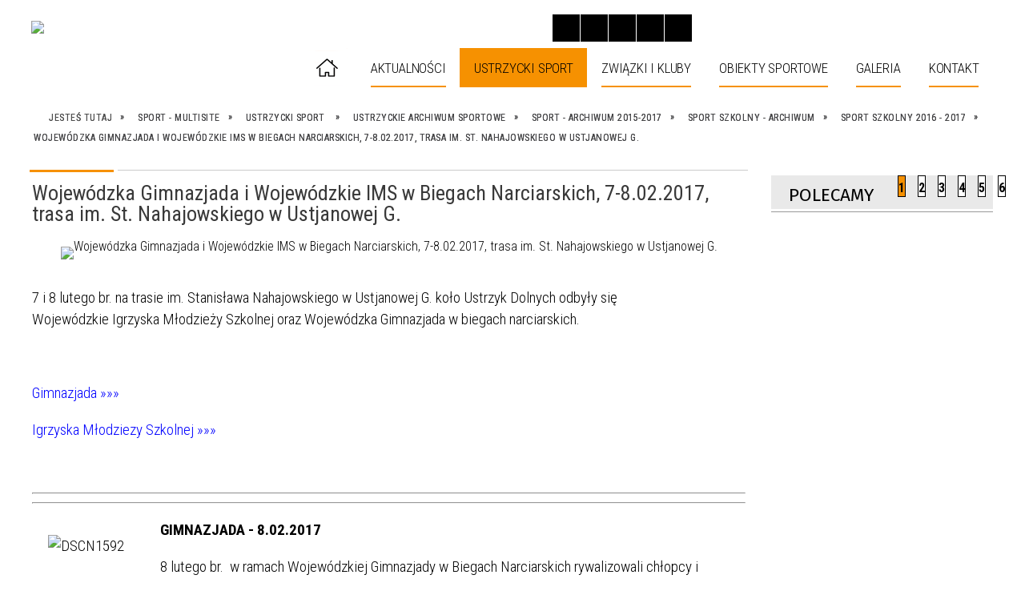

--- FILE ---
content_type: text/html; charset=utf-8
request_url: https://sport.ustrzyki-dolne.pl/strona-1667-wojewodzka_gimnazjada_i_wojewodzkie_ims.html
body_size: 28960
content:
<!DOCTYPE html>
<html lang="pl"  itemscope="itemscope" itemtype="http://schema.org/WebPage" xmlns="http://www.w3.org/1999/xhtml">
    <head>
        <!-- METAS - - - - - - - - - - - - - - - - - - - - - - - - - - - - - -->
        <title itemprop="name">Wojewódzka Gimnazjada i Wojewódzkie IMS w Biegach Narciarskich, 7-8.02.2017, trasa im. St. Nahajowskiego w Ustjanowej G.  - Portal - Sport</title>
<meta http-equiv="Content-Type" content="text/html; charset=utf-8" />
	<meta name="title" content="Wojewódzka Gimnazjada i Wojewódzkie IMS w Biegach Narciarskich, 7-8.02.2017, trasa im. St. Nahajowskiego w Ustjanowej G.  - Portal - Sport" />
	<meta name="description" content="Sport" />
	<meta name="keywords" content="Sport" />
	<meta name="author" content="CONCEPT Intermedia www.sam3.pl" />
	<meta name="robots" content="index, follow" />
        <meta name="viewport" content="width=device-width" />        
        
        <!-- EXTERNALS - - - - - - - - - - - - - - - - - - - - - - - - - - - -->		
        <link rel="shortcut icon" href="/themes/skin_06/images/favicon.ico" />
        <link rel="alternate" type="application/rss+xml"  title="RSS 2.0" href="https://sport.ustrzyki-dolne.pl/aktualnosci.xml" />
        	<link rel="stylesheet" type="text/css" media="all" href="/themes/skin_06/css/common.css" />
	<link rel="stylesheet" type="text/css" media="all" href="/css/concept.gallery.css" />
	<link rel="stylesheet" type="text/css" media="all" href="/css/_global.css" />
	<link rel="stylesheet" type="text/css" media="screen" href="/css/smoothness/jquery-ui-1.9.2.custom.min.css" />
	<link rel="stylesheet" type="text/css" media="screen" href="/js/fancyBox/jquery.fancybox.css" />
	<link rel="stylesheet" type="text/css" media="print" href="/css/print_strona.css" />
	<link rel="stylesheet" type="text/css" media="all" href="/themes/skin_06/css/responsive.css" />
	<link rel="stylesheet" type="text/css" media="all" href="/themes/skin_06/css/_multisite.css" />
	<link rel="stylesheet" type="text/css" media="all" href="/css/concept-carousel.css" />

        <!-- JAVASCRIPTS - - - - - - - - - - - - - - - - - - - - - - - - - - -->
                <script src="/js/jquery/jquery-1.12.4.min.js"></script>
        <script src="/js/jquery/jquery-3.1.1.min.js"></script>
        <script src="/js/jquery/jquery-ui-1.9.2.custom.min.js"></script>
        <script src="/js/hammer.min.js"></script>
        <script src="/js/jquery/jquery.ui.datepicker.min.js"></script> 
        <script src="/js/jquery/jquery-ui-timepicker-addon.min.js"></script> 
        
        <!-- cdn for modernizr, if you haven't included it already -->
        <!-- script src="http://cdn.jsdelivr.net/webshim/1.12.4/extras/modernizr-custom.js"></script -->
        <!-- polyfiller file to detect and load polyfills -->
        <!-- script src="http://cdn.jsdelivr.net/webshim/1.12.4/polyfiller.js"></script -->

        

        <script>
        function get_upload_image_size(dimension)
        {
        if(dimension == 'x')
        return 291;
        else
        return 172;
        }
        </script>
        
        <script src="/js/../themes/skin_06/js/multisite.js"></script>
<script src="/js/menu.min.js"></script>
<script src="/js/functions.js"></script>
<script src="/js/jquery/concept-rotator.js"></script>
<script src="/js/jquery/jquery.easing.1.3.js"></script>
<script src="/js/gsap/TweenMax.min.js"></script>
<script src="/js/gsap/plugins/ScrollToPlugin.min.js"></script>
<script src="/js/gsap/plugins/CSSPlugin.min.js"></script>
<script src="/js/gsap/easing/EasePack.min.js"></script>
<script src="/js/concept.gallery.js?ver=3.0"></script>
<script src="/js/akceslab-ytplayer.js"></script>
<script src="/js/concept_carousel_v1_0.js"></script>
		
        <meta name=”deklaracja-dostępności” content=”/deklaracja_dostepnosci.html”>
    </head>
        <body class="module-portal action-strona pid-1667 t-wojewodzka_gimnazjada_i_wojewodzkie_ims relURI-strona-1667-wojewodzka_gimnazjada_i_wojewodzkie_ims.html">
       
                <div class="page_title" style="display: none">
            Ustrzycki Serwis Sportowy - sport.ustrzyki-dolne.pl
<br /><span class="data">Wygenerowano:&nbsp;26-01-2026</span>        </div>
        
        <h1 hidden>Ustrzycki Serwis Sportowy - sport.ustrzyki-dolne.pl
</h1>

        <div id="page_content">       
            <div id="overlay" onclick="clear_other_mobile_active_elements();toggle_body_overflow();"></div>
            <div id="page_container">                <table role="presentation" id="table_1" class="sekcja-paneli" style="width: 100%;">
<tbody>	<tr>
		<td id="PAN_HEAD" class="panel">
			<div>
<div class="wcag_links">
	<div class="links">
		<div class="hidden">
			<a href="#content" data-offset="-300" class="scroll_to">Przejdź do treści</a>
		</div>
		
		<div class="hidden"><div tabindex="0" onclick="jQuery('body').scrollTo('*[id^=\'search_comn_\']'); jQuery('*[id^=\'search_comn_\']').val('').focus();">Przejdź do Wyszukiwarki</div></div>
		<div class="hidden"><a class="mapa_strony" tabindex="0" href="/mapa_strony.html">Przejdź do mapy strony</a></div>
		<div class="hidden"><div tabindex="0" onclick="jQuery('body').scrollTo('*[id^=\'mainMenu_\']'); jQuery(':focusable', jQuery('*[id^=\'mainMenu_\']'))[0].focus();">Przejdź do Menu</div></div>
	</div>
</div>

<script>
	jQuery('.scroll_to').css('cursor' , 'pointer').click(function () {
	var target = jQuery(this).attr('href');
	jQuery('html, body').animate({
	scrollTop: jQuery(target).offset().top -140
	}, 1000);
	});
</script>



        
	

    <div class="miejsce-banerowe logo_w_naglowku " >
        <div class="pole-banerowe noprint" style="flex-grow: 1; " >
<a href="/" target="_self"><img src="/uploads/pub/img_files/img_6508/logosport.png" alt="logo w nagłówku" title="" onclick="jQuery.ajax({
	type:'POST',
	url:'/banery/click/id/6508.html',
	dataType:'html'})" /><span class="baner_title" style="display:none;">logo w nagłówku</span></a></div>
        </div>




    <div class="miejsce-banerowe logo_docked " >
        <div class="pole-banerowe noprint" style="flex-grow: 1; " >
<a href="/" target="_self"><img src="/uploads/pub/img_files/img_6543/logo_respo.png" alt="logo zadokowane" title="" onclick="jQuery.ajax({
	type:'POST',
	url:'/banery/click/id/6543.html',
	dataType:'html'})" /><span class="baner_title" style="display:none;">logo zadokowane</span></a></div>
        </div>


<script>
    function toggleGlobalPause()
    {
        globalPause = !globalPause;
        jQuery(".stop-anim").toggleClass("play");

        var x = jQuery(".stop-anim").text();

        if (x == 'Wznów animacje') {
            jQuery(".stop-anim").text("Zatrzymaj animacje");
            jQuery(".stop-anim").attr("title", "Zatrzymaj animacje");
        } else {
            jQuery(".stop-anim").text("Wznów animacje");
            jQuery(".stop-anim").attr("title", "Wznów animacje");
        }
    }
</script>	

<div class="accesible" style="position: absolute; top: 18px; right: 375px; z-index: 3;">
   <div class="stop-anim" title="Zatrzymaj animacje" tabindex="0" onclick="toggleGlobalPause();">Zatrzymaj animacje</div>
        <div class="wheelchair" title="Informacje o dostępności" onclick="location = ('https://sport.ustrzyki-dolne.pl/strona-5055-informacje_o_dostepnosci.html');"></div>
    <div class="deklaracja_dostep" title="Deklaracja dostępności" onclick="location = ('https://sport.ustrzyki-dolne.pl/deklaracja_dostepnosci.html');"></div>
    <div class="deaf" title="Informacje dla niesłyszących" onclick="location = ('https://sport.ustrzyki-dolne.pl/strona-5056-informacje_dla_nieslyszacych.html');"></div>
    <div class="contrast" title="Informacje o kontraście" onclick="location = ('https://sport.ustrzyki-dolne.pl/strona-5057-informacja_o_kontrascie.html');"></div>
</div>



    <div class="miejsce-banerowe bip_w_naglowku puste" style="position: absolute; top: 0; right: 308px; z-index: 3;">
                </div>


<section class="component wyszukiwarka-wrapper " style="position: absolute; top: 0; right: 0; z-index: 15; ">

            <header class="belka hidden-wcag">
            <h2 class="title"><span>Wyszukiwarka</span></h2>
        </header>
    
    <div class="comn-wyszukiwarka" role="search">

        
        <div id="search_box_comn_srch_101e9109ffa7c68e63dd7be0077c6914"></div>

        <div class="cl"></div>
    </div>

    <script>
//<![CDATA[
jQuery.ajax({
	type:'POST',
	url:'/Common/getSearchAllForm/disp/none/hash_id/comn_srch_101e9109ffa7c68e63dd7be0077c6914.html',
	dataType:'html',
	success:function(data, textStatus){jQuery('#search_box_comn_srch_101e9109ffa7c68e63dd7be0077c6914').html(data);},
	complete:function(XMLHttpRequest, textStatus){wcagstinks(jQuery("#adv_form")); updateAdvSearchWidth(); jQuery("#adv_form");}})
//]]>
</script>
</section>
<div class="cl"></div>
<nav class="glowneMenu" data-component-name="comn_mainmenu" id="mainMenu_f5efe1bd065fc6d6ebafd0b0b786015a-wrapper" aria-labelledby="mainMenu_f5efe1bd065fc6d6ebafd0b0b786015a-label">   
    <h2 id="mainMenu_f5efe1bd065fc6d6ebafd0b0b786015a-label" class="hidden-wcag">Menu główne 1</h2>
    <div class="okazja_top2"></div>
    <div class="okazja_top3"></div>
            <ul class="mainMenu" id="comn_f5efe1bd065fc6d6ebafd0b0b786015a">
         <li class="block block_nr_1" id="comn_f5efe1bd065fc6d6ebafd0b0b786015a_pos_1" data-color="white">
<a target="_self" class="menu-level-1 no-submenu" style="border-color:white; background: white;" href="/"><span class="menu_select_left" style="background:white;"></span><span class="menu_select_right" style="background:white;"></span><span class="menu_select_bottom" style="background:white;"></span><span style="background:white;" class="tytul_menu">Strona główna</span></a>
</li> <li class="block block_nr_2" id="comn_f5efe1bd065fc6d6ebafd0b0b786015a_pos_2" data-color="#F69101">
<a target="_self" class="menu-level-1 no-submenu" style="border-color:#F69101; background: #F69101;" href="/aktualnosci-lista.html"><span class="menu_select_left" style="background:#F69101;"></span><span class="menu_select_right" style="background:#F69101;"></span><span class="menu_select_bottom" style="background:#F69101;"></span><span style="background:white;" class="tytul_menu">Aktualności</span></a>
</li> <li class="block block_nr_3" id="comn_f5efe1bd065fc6d6ebafd0b0b786015a_pos_3" data-color="#F69101">
<a target="_self" class="menu-level-1 with-submenu" style="border-color:#F69101; background: #F69101;" href="/strona-1796-ustrzycki_sport.html"><span class="menu_select_left" style="background:#F69101;"></span><span class="menu_select_right" style="background:#F69101;"></span><span class="menu_select_bottom" style="background:#F69101;"></span><span style="background:white;" class="tytul_menu">Ustrzycki sport</span></a>
<span class="main-menu-toggler" onclick="mainMenuTogglePosition(this);"></span><div class="sub-block-menu js-display-none" style="height: 0; background: #F69101; border-color: #F69101; ">
<h2 style="border-bottom-color: #F69101;  background-color: #F69101; ">Ustrzycki sport</h2>
<ul class="level-1-wrapper">
<li class="level-1" style="background-color: #F69101;"><a target="_self" class="menu-level-2" style="background: white;" href="/strona-5103-wyniki_komunikaty.html"><span class="label" style="background: #F69101; border-color: #F69101;" title=""></span>Wyniki, komunikaty</a><div class="extra-box"><div><ul class="tiled-list" id="port_27f801d1ca54040cdbeebb5ca6f52318-switcher">
    <li class="tile-wrapper" id="port_27f801d1ca54040cdbeebb5ca6f52318-0" ><a target="_self" style="background: #F69101;" href="/strona-5781-xiv_spartakiada_przedszkolakow_i_dzieci.html">XIV  SPARTAKIADA PRZEDSZKOLAKÓW i DZIECI 6-LETNICH „SPORT TO ZDROWIE I RADOŚĆ”, 6.06.2024</a><div class="menu-extra-zaj" style="display: none;"><div class="zajawka port_zaj "><a target="_self" href="/strona-5781-xiv_spartakiada_przedszkolakow_i_dzieci.html"><span class="box-left" style="width: 392px;">
    <img alt="" src="/uploads/pub/strony/strona_5781/zajawki/thumb_4e2294dfd6863824bc6f1a96c46c483795e3b771.jpg" />
</span>

<span class="box-right">
     
  <span class="title">    
    <span class="etykieta_zajawka">      
    	<span class="label" style="background: #F69101; border-color: #F69101;" title=""></span>      
    </span>    
    XIV  SPARTAKIADA PRZEDSZKOLAKÓW i DZIECI 6-LETNICH „SPORT TO ZDROWIE I RADOŚĆ”, 6.06.2024    
  </span>
  <span class="tresc">
    Spartakiada odbyła się 6 czerwca 2024 r.. w hali sportowej OSiR Ustrzyki Dolne. Uroczystego otwarcia spartakiady dokonal Burmistrz Ustrzyk Dolnych Michał Wnuk. Organizator: Przedszkole Nr 2 w Ustrzykach Dolnych, Urząd Miejski w Ustrzykach Dolnych...
  </span>

  <span class="zajawka_click">
    kliknij, aby przejść do dalszej części informacji
  </span>

</span>
</a></div></div></li><li class="tile-wrapper" id="port_27f801d1ca54040cdbeebb5ca6f52318-1" ><a target="_self" style="background: #F69101;" href="/strona-5778-turniej_szachowy_z_okazji_dnia_dziecka.html">Turniej szachowy z okazji Dnia Dziecka, 5.06.2024</a><div class="menu-extra-zaj" style="display: none;"><div class="zajawka port_zaj "><a target="_self" href="/strona-5778-turniej_szachowy_z_okazji_dnia_dziecka.html"><span class="box-left" style="width: 392px;">
    <img alt="" src="/uploads/pub/strony/strona_5778/zajawki/thumb_49a1fd4033ceea3c6db0e09ce11ba5937bb8e35d.jpg" />
</span>

<span class="box-right">
     
  <span class="title">    
    <span class="etykieta_zajawka">      
    	<span class="label" style="background: #F69101; border-color: #F69101;" title=""></span>      
    </span>    
    Turniej szachowy z okazji Dnia Dziecka, 5.06.2024    
  </span>
  <span class="tresc">
    Turniej odbył się 5 czerwca 2024 r. w hali sportowej Ośrodka Sportu i Rekreacji w Ustrzykach Dolnych,  Organizatorami byli: Urząd Miejski w Ustrzykach Dolnych Szkoła Podstawowa Nr 1 w Ustrzykach Dolnych UKS Krzemień w Ustrzykach Dolnych LKS...
  </span>

  <span class="zajawka_click">
    kliknij, aby przejść do dalszej części informacji
  </span>

</span>
</a></div></div></li><li class="tile-wrapper" id="port_27f801d1ca54040cdbeebb5ca6f52318-2" ><a target="_self" style="background: #F69101;" href="/strona-5758-mistrzostwa_woj_podkarpackiego_w.html">Mistrzostwa woj. Podkarpackiego w Biegach Przełajowych U12, U14 i U16 – 09.03.2024 Stalowa Wola</a><div class="menu-extra-zaj" style="display: none;"><div class="zajawka port_zaj "><a target="_self" href="/strona-5758-mistrzostwa_woj_podkarpackiego_w.html"><span class="box-left" style="width: 392px;">
    <img alt="" src="/uploads/pub/strony/strona_5758/zajawki/thumb_63dbc51a16bb9f65795cdde1a6ec9a0dd766a99a.jpg" />
</span>

<span class="box-right">
     
  <span class="title">    
    <span class="etykieta_zajawka">      
    	<span class="label" style="background: #F69101; border-color: #F69101;" title=""></span>      
    </span>    
    Mistrzostwa woj. Podkarpackiego w Biegach Przełajowych U12, U14 i U16 – 09.03.2024 Stalowa Wola    
  </span>
  <span class="tresc">
    W sobotę 9 marca w Stalowej Woli rozegrano przełajowe Mistrzostwa woj. Podkarpackiego w najmłodszych kategoriach wiekowych od U12 do U16.Biegi przełajowe, które odbyły się na terenach zielonych Miejskiego Ośrodka Sportu i Rekreacji zgromadziły na...
  </span>

  <span class="zajawka_click">
    kliknij, aby przejść do dalszej części informacji
  </span>

</span>
</a></div></div></li><li class="tile-wrapper" id="port_27f801d1ca54040cdbeebb5ca6f52318-3" ><a target="_self" style="background: #F69101;" href="/strona-5755-sukcesy_haliczan_na_halowych.html">Sukcesy haliczan na Halowych Mistrzostwa woj. Podkarpackiego U16, U14 i U12 – 24.02.2024 Rzeszów</a><div class="menu-extra-zaj" style="display: none;"><div class="zajawka port_zaj "><a target="_self" href="/strona-5755-sukcesy_haliczan_na_halowych.html"><span class="box-left" style="width: 392px;">
    <img alt="" src="/uploads/pub/strony/strona_5755/zajawki/thumb_98953b0d58a2e327533b3335d3e02ac83c895622.jpg" />
</span>

<span class="box-right">
     
  <span class="title">    
    <span class="etykieta_zajawka">      
    	<span class="label" style="background: #F69101; border-color: #F69101;" title=""></span>      
    </span>    
    Sukcesy haliczan na Halowych Mistrzostwa woj. Podkarpackiego U16, U14 i U12 – 24.02.2024 Rzeszów    
  </span>
  <span class="tresc">
    W sobotę 24 lutego w Hali Lekkoatletycznej Uniwersytetu Rzeszowskiego odbył się ostatni akcent zimowego sezonu lekkoatletycznego na Podkarpaciu. O medale walczyli najmłodsi zawodnicy z kategorii wiekowych U12, U14 oraz U16.W zawodach udział wzięło 615...
  </span>

  <span class="zajawka_click">
    kliknij, aby przejść do dalszej części informacji
  </span>

</span>
</a></div></div></li><li class="tile-wrapper" id="port_27f801d1ca54040cdbeebb5ca6f52318-4" ><a target="_self" style="background: #F69101;" href="/strona-5753-mistrzostwa_podkarpacia_podk_liga.html">Mistrzostwa Podkarpacia - Podk. Liga Alpejska, Ustrzyki Dolne, 19-20.02.2024</a><div class="menu-extra-zaj" style="display: none;"><div class="zajawka port_zaj "><a target="_self" href="/strona-5753-mistrzostwa_podkarpacia_podk_liga.html"><span class="box-left" style="width: 392px;">
    <img alt="" src="/uploads/pub/strony/strona_5753/zajawki/thumb_cef24de55bc784447fe7af01f31830dc41b5b575.jpg" />
</span>

<span class="box-right">
     
  <span class="title">    
    <span class="etykieta_zajawka">      
    	<span class="label" style="background: #F69101; border-color: #F69101;" title=""></span>      
    </span>    
    Mistrzostwa Podkarpacia - Podk. Liga Alpejska, Ustrzyki Dolne, 19-20.02.2024    
  </span>
  <span class="tresc">
    WYNIKI - ZAWODY IV - 20.02.2024 - slalom gigant - Gromadzyń » Galeria 20.02.2024 » Klasyfikacja klubowa Mistrzostw Podkarpacia » Wyniki zawody III -19.02.2024 - Laworta - SKI (slalom oraz dzieci...
  </span>

  <span class="zajawka_click">
    kliknij, aby przejść do dalszej części informacji
  </span>

</span>
</a></div></div></li><li class="tile-wrapper" id="port_27f801d1ca54040cdbeebb5ca6f52318-5" ><a target="_self" style="background: #F69101;" href="/strona-5765-sportowa_majowka_26_04_4_05_2024.html">SPORTOWA MAJÓWKA, 26.04.-4.05.2024</a><div class="menu-extra-zaj" style="display: none;"><div class="zajawka port_zaj "><a target="_self" href="/strona-5765-sportowa_majowka_26_04_4_05_2024.html"><span class="box-left" style="width: 392px;">
    <img alt="" src="/uploads/pub/strony/strona_5765/zajawki/thumb_7ddb068dd1c35b033f8acb2a10b04e0a10f73a5b.jpg" />
</span>

<span class="box-right">
     
  <span class="title">    
    <span class="etykieta_zajawka">      
    	<span class="label" style="background: #F69101; border-color: #F69101;" title=""></span>      
    </span>    
    SPORTOWA MAJÓWKA, 26.04.-4.05.2024    
  </span>
  <span class="tresc">
    2 maja br. na boisku ORLIK OSiR w Ustrzykach Dolnych odbyły się organizowane w ramach obchodów Majowych Świąt Narodowych rozgrywki piłkarskie.
  </span>

  <span class="zajawka_click">
    kliknij, aby przejść do dalszej części informacji
  </span>

</span>
</a></div></div></li><li class="tile-wrapper" id="port_27f801d1ca54040cdbeebb5ca6f52318-6" ><a target="_self" style="background: #F69101;" href="/strona-5518-sportowe_ferie_zimowe_2024.html">Sportowe Ferie Zimowe 2024</a><div class="menu-extra-zaj" style="display: none;"><div class="zajawka port_zaj "><a target="_self" href="/strona-5518-sportowe_ferie_zimowe_2024.html"><span class="box-left" style="width: 392px;">
    <img alt="" src="/uploads/pub/strony/strona_5518/zajawki/thumb_a7051f4182f3f9136883928f81ba744c304c6b70.jpg" />
</span>

<span class="box-right">
     
  <span class="title">    
    <span class="etykieta_zajawka">      
    	<span class="label" style="background: #F69101; border-color: #F69101;" title=""></span>      
    </span>    
    Sportowe Ferie Zimowe 2024    
  </span>
  <span class="tresc">
    Zawody, turnieje, itp. przeznaczone były dla dzieci i młodzieży w różnym wieku oraz osób wypoczywających w Ustrzykach Dolnych. Wyróżniający się uczestnicy otrzymali puchary, medale i dyplomy.
  </span>

  <span class="zajawka_click">
    kliknij, aby przejść do dalszej części informacji
  </span>

</span>
</a></div></div></li><li class="tile-wrapper" id="port_27f801d1ca54040cdbeebb5ca6f52318-7" ><a target="_self" style="background: #F69101;" href="/strona-5742-karnawalowy_turniej_tenisa_stolowego.html">Karnawałowy Turniej Tenisa Stołowego, Hala OSiR, 20.01.2024</a><div class="menu-extra-zaj" style="display: none;"><div class="zajawka port_zaj "><a target="_self" href="/strona-5742-karnawalowy_turniej_tenisa_stolowego.html"><span class="box-left" style="width: 392px;">
    <img alt="" src="/uploads/pub/strony/strona_5742/zajawki/thumb_017b1af5d2640f2acf073b34ba0bac2a1fbbac24.jpg" />
</span>

<span class="box-right">
     
  <span class="title">    
    <span class="etykieta_zajawka">      
    	<span class="label" style="background: #F69101; border-color: #F69101;" title=""></span>      
    </span>    
    Karnawałowy Turniej Tenisa Stołowego, Hala OSiR, 20.01.2024    
  </span>
  <span class="tresc">
    Turniej odbył się 20 stycznia 2024 r. w hali sportowej Ośrodka Sportu i Rekreacji w Ustrzykach Dolnych,  Organizatorzy zawodów Urząd Miejski Ustrzyki Dolne UKS Krzemień Ustrzyki Dolne Ośrodek Sportu i Rekreacji w Ustrzykach Dolnych W poszczególnych...
  </span>

  <span class="zajawka_click">
    kliknij, aby przejść do dalszej części informacji
  </span>

</span>
</a></div></div></li><li class="tile-wrapper" id="port_27f801d1ca54040cdbeebb5ca6f52318-8" ><a target="_self" style="background: #F69101;" href="/strona-5726-mikolajkowy_turniej_futsala_klas_vii.html">Mikołajkowy Turniej Futsala Klas VII-VIII, Hala OSiR Ustrzyki Dolne, 19.12.2023</a><div class="menu-extra-zaj" style="display: none;"><div class="zajawka port_zaj "><a target="_self" href="/strona-5726-mikolajkowy_turniej_futsala_klas_vii.html"><span class="box-left" style="width: 392px;">
    <img alt="" src="/uploads/pub/strony/strona_5726/zajawki/thumb_ae8abc87de353db0c6e814f5e7f94ec4d65458cd.jpg" />
</span>

<span class="box-right">
     
  <span class="title">    
    <span class="etykieta_zajawka">      
    	<span class="label" style="background: #F69101; border-color: #F69101;" title=""></span>      
    </span>    
    Mikołajkowy Turniej Futsala Klas VII-VIII, Hala OSiR Ustrzyki Dolne, 19.12.2023    
  </span>
  <span class="tresc">
    Rozgrywki odbyły się 19 grudnia 2023 r. w hali sportowej Ośrodka Sportu i Rekreacji w Ustrzykach Dolnych.  W rywalizacji uczestniczyli  chłopcy z klas VII - VIII. Organizatorzy zawodów Urząd Miejski Ustrzyki Dolne Ośrodek Sportu i Rekreacji w...
  </span>

  <span class="zajawka_click">
    kliknij, aby przejść do dalszej części informacji
  </span>

</span>
</a></div></div></li><li class="tile-wrapper" id="port_27f801d1ca54040cdbeebb5ca6f52318-9" ><a target="_self" style="background: #F69101;" href="/strona-5724-mikolajkowy_turniej_futsala_13_12_2023.html">Mikołajkowy Turniej Futsala, 13.12.2023</a><div class="menu-extra-zaj" style="display: none;"><div class="zajawka port_zaj "><a target="_self" href="/strona-5724-mikolajkowy_turniej_futsala_13_12_2023.html"><span class="box-left" style="width: 392px;">
    <img alt="" src="/uploads/pub/strony/strona_5724/zajawki/thumb_0a2b84e8e13ecf4ff68f95dc085f15aca61d3507.jpg" />
</span>

<span class="box-right">
     
  <span class="title">    
    <span class="etykieta_zajawka">      
    	<span class="label" style="background: #F69101; border-color: #F69101;" title=""></span>      
    </span>    
    Mikołajkowy Turniej Futsala, 13.12.2023    
  </span>
  <span class="tresc">
    Rozgrywki odbyły się 13 grudnia 2023 r. w hali sportowej Ośrodka Sportu i Rekreacji w Ustrzykach Dolnych.  W rywalizacji uczestniczyli  chłopcy urodzeni w 2012 i  młodsi. Organizatorzy zawodów Ośrodek Sportu i Rekreacji w Ustrzykach Dolnych Urząd...
  </span>

  <span class="zajawka_click">
    kliknij, aby przejść do dalszej części informacji
  </span>

</span>
</a></div></div></li><li class="tile-wrapper" id="port_27f801d1ca54040cdbeebb5ca6f52318-10" ><a target="_self" style="background: #F69101;" href="/strona-5721-mikolajkowy_turniej_szachowy_ustrzyki.html">Mikołajkowy Turniej Szachowy, Ustrzyki Dolne, 8.12.2023</a><div class="menu-extra-zaj" style="display: none;"><div class="zajawka port_zaj "><a target="_self" href="/strona-5721-mikolajkowy_turniej_szachowy_ustrzyki.html"><span class="box-left" style="width: 392px;">
    <img alt="" src="/uploads/pub/strony/strona_5721/zajawki/thumb_6b90bc01d1c20e3fbd77f48fc547e189e1463822.jpg" />
</span>

<span class="box-right">
     
  <span class="title">    
    <span class="etykieta_zajawka">      
    	<span class="label" style="background: #F69101; border-color: #F69101;" title=""></span>      
    </span>    
    Mikołajkowy Turniej Szachowy, Ustrzyki Dolne, 8.12.2023    
  </span>
  <span class="tresc">
    Turnieje odbyły się 8 grudnia 2023 r. w hali sportowej Ośrodka Sportu i Rekreacji w Ustrzykach Dolnych,  W poszczcególnych kategoriach wiekowych uzyskano nastepujące wyniki (ChessArbiter): Dzieci urodzone w 2016 i młodsze » Dzieci urodzone w 2014-2015...
  </span>

  <span class="zajawka_click">
    kliknij, aby przejść do dalszej części informacji
  </span>

</span>
</a></div></div></li><li class="tile-wrapper" id="port_27f801d1ca54040cdbeebb5ca6f52318-11" ><a target="_self" style="background: #F69101;" href="/strona-5716-walne_zgromadzeniu_sprawozdawczo.html">Walne Zgromadzeniu Sprawozdawczo - Wyborcze POZN, Ustrzyki Dolne, 1.12.2023</a><div class="menu-extra-zaj" style="display: none;"><div class="zajawka port_zaj "><a target="_self" href="/strona-5716-walne_zgromadzeniu_sprawozdawczo.html"><span class="box-left" style="width: 392px;">
    <img alt="" src="/uploads/pub/strony/strona_5716/zajawki/thumb_20f48010267972a4ed496f3594bde3d9f467f933.jpg" />
</span>

<span class="box-right">
     
  <span class="title">    
    <span class="etykieta_zajawka">      
    	<span class="label" style="background: #F69101; border-color: #F69101;" title=""></span>      
    </span>    
    Walne Zgromadzeniu Sprawozdawczo - Wyborcze POZN, Ustrzyki Dolne, 1.12.2023    
  </span>
  <span class="tresc">
    1 grudnia br. w budynku Internatu SMS Ustrzyki Dolne odbyło się Walne Zgromadzenie Sprawozdawczo Wyborcze Podkarpackiegoi Okręgowego Związku Narciarskiego w Ustrzykach Dolnych . Prezes POZN Józef Szymbara  powitał wszystkich uczestników i otworzył...
  </span>

  <span class="zajawka_click">
    kliknij, aby przejść do dalszej części informacji
  </span>

</span>
</a></div></div></li><li class="tile-wrapper" id="port_27f801d1ca54040cdbeebb5ca6f52318-12" ><a target="_self" style="background: #F69101;" href="/strona-5711-halowa_olimpiada_ldk_spala_25_11_2023.html">Halowa Olimpiada LDK!, Spała, 25.11.2023</a><div class="menu-extra-zaj" style="display: none;"><div class="zajawka port_zaj "><a target="_self" href="/strona-5711-halowa_olimpiada_ldk_spala_25_11_2023.html"><span class="box-left" style="width: 392px;">
    <img alt="" src="/uploads/pub/strony/strona_5711/zajawki/thumb_ef45ccbb7b9660dd37b6bac97bba743ba38380e2.jpg" />
</span>

<span class="box-right">
     
  <span class="title">    
    <span class="etykieta_zajawka">      
    	<span class="label" style="background: #F69101; border-color: #F69101;" title=""></span>      
    </span>    
    Halowa Olimpiada LDK!, Spała, 25.11.2023    
  </span>
  <span class="tresc">
    W dniu 25 listopada 2023 roku odbyła się w Spale kolejna edycja Ogólnopolskiego Halowego Finału Ldk!  Tym razem w wyjątkowej międzynarodowej obsadzie. Przez ponad 7 godzin śledziliśmy zmagania prawie 800 zawodników z 16 województw oraz Austrii...
  </span>

  <span class="zajawka_click">
    kliknij, aby przejść do dalszej części informacji
  </span>

</span>
</a></div></div></li><li class="tile-wrapper" id="port_27f801d1ca54040cdbeebb5ca6f52318-13" ><a target="_self" style="background: #F69101;" href="/strona-5675-miedzynarodowy_turniej_w_szachach.html">Międzynarodowy Turniej w Szachach Aktywnych P10’ +6” z ok. Dnia Niepodległości, Ustrzyki Dolne, 11.11.2023</a><div class="menu-extra-zaj" style="display: none;"><div class="zajawka port_zaj "><a target="_self" href="/strona-5675-miedzynarodowy_turniej_w_szachach.html"><span class="box-left" style="width: 392px;">
    <img alt="" src="/uploads/pub/strony/strona_5675/zajawki/thumb_66e174cb09bc4eba035b7573c801d1ae41463db8.jpg" />
</span>

<span class="box-right">
     
  <span class="title">    
    <span class="etykieta_zajawka">      
    	<span class="label" style="background: #F69101; border-color: #F69101;" title=""></span>      
    </span>    
    Międzynarodowy Turniej w Szachach Aktywnych P10’ +6” z ok. Dnia Niepodległości, Ustrzyki Dolne, 11.11.2023    
  </span>
  <span class="tresc">
    ZAPRASZAMY NA: Międzynarodowy Turniej w Szachach Aktywnych P10’ +6” z okazji 105 rocznicy odzyskania niepodległości przez Polskę 1918-2023 – Turniej A i B   TURNIEJ A: http://www.chessarbiter.com/turnieje/2023/ti_7034/ TURNIEJ B:...
  </span>

  <span class="zajawka_click">
    kliknij, aby przejść do dalszej części informacji
  </span>

</span>
</a></div></div></li><li class="tile-wrapper" id="port_27f801d1ca54040cdbeebb5ca6f52318-14" ><a target="_self" style="background: #F69101;" href="/strona-5662-podsumowanie_sezonu_narciarskiego_i.html">Podsumowanie sezonu narciarskiego i Podkarpackiej Ligi w biegach narciarskich, 23.09.2023</a><div class="menu-extra-zaj" style="display: none;"><div class="zajawka port_zaj "><a target="_self" href="/strona-5662-podsumowanie_sezonu_narciarskiego_i.html"><span class="box-left" style="width: 392px;">
    <img alt="" src="/uploads/pub/strony/strona_5662/zajawki/thumb_51e2aa06f3749e6aff02bc90a4149799bb7f5773.jpg" />
</span>

<span class="box-right">
     
  <span class="title">    
    <span class="etykieta_zajawka">      
    	<span class="label" style="background: #F69101; border-color: #F69101;" title=""></span>      
    </span>    
    Podsumowanie sezonu narciarskiego i Podkarpackiej Ligi w biegach narciarskich, 23.09.2023    
  </span>
  <span class="tresc">
    Podkarpacki Okręgowy Związek Narciarski w Ustrzykach Dolnych informuje, że  23.09.2023  w hali sportowej Zespołu Szkół Sportowych, ul. Dobra 6 w Ustrzykach Dolnych. odbyło się uroczyste podsumowanie Podkarpackiej Ligi Dzieci i Młodzieży w Narciarstwie...
  </span>

  <span class="zajawka_click">
    kliknij, aby przejść do dalszej części informacji
  </span>

</span>
</a></div></div></li><li class="tile-wrapper" id="port_27f801d1ca54040cdbeebb5ca6f52318-15" ><a target="_self" style="background: #F69101;" href="/strona-5637-sportowe_wakacje_2023_wyniki.html">Sportowe Wakacje 2023 - Wyniki</a><div class="menu-extra-zaj" style="display: none;"><div class="zajawka port_zaj "><a target="_self" href="/strona-5637-sportowe_wakacje_2023_wyniki.html"><span class="box-left" style="width: 392px;">
    <img alt="" src="/uploads/pub/strony/strona_5637/zajawki/thumb_277cd80cddef147136e9dce6f39f386e6fc02e5c.jpg" />
</span>

<span class="box-right">
     
  <span class="title">    
    <span class="etykieta_zajawka">      
    	<span class="label" style="background: #F69101; border-color: #F69101;" title=""></span>      
    </span>    
    Sportowe Wakacje 2023 - Wyniki    
  </span>
  <span class="tresc">
    W okresie wakacji odbywają się imprezy sportowe z cyklu SPORTOWE WAKACJE 2023. Zapraszamy do udziału dzieci i młodzież, zarówno mieszkańców naszej gminy, jak i turystów przebywających na koloniach, obozach sportowych i innej formie wypoczynku...
  </span>

  <span class="zajawka_click">
    kliknij, aby przejść do dalszej części informacji
  </span>

</span>
</a></div></div></li><li class="tile-wrapper" id="port_27f801d1ca54040cdbeebb5ca6f52318-16" ><a target="_self" style="background: #F69101;" href="/strona-5630-zloty_medal_rozy_sowy_w_finale_nestle.html">Złoty medal Róży Sowy w Finale Nestle CUP 2023 w ramach programu "Lekkoatletyka dla Każdego"</a><div class="menu-extra-zaj" style="display: none;"><div class="zajawka port_zaj "><a target="_self" href="/strona-5630-zloty_medal_rozy_sowy_w_finale_nestle.html"><span class="box-left" style="width: 392px;">
    <img alt="" src="/uploads/pub/strony/strona_5630/zajawki/thumb_fb99c313535acef02ce61ed39fd118fd143d930d.jpg" />
</span>

<span class="box-right">
     
  <span class="title">    
    <span class="etykieta_zajawka">      
    	<span class="label" style="background: #F69101; border-color: #F69101;" title=""></span>      
    </span>    
    Złoty medal Róży Sowy w Finale Nestle CUP 2023 w ramach programu "Lekkoatletyka dla Każdego"    
  </span>
  <span class="tresc">
    21.06.2023 na stadionie lekkoatletycznym w Lesznie odbył się finał Nestle Cup 2023 organizowany w ramach ogólnopolskiego programu "Lekkoatletyka dla Każdego" (nieoficjalne Mistrzostwa Polski Dzieci). Jak, podczas zawodów, przyznał Sebastian Chmara...
  </span>

  <span class="zajawka_click">
    kliknij, aby przejść do dalszej części informacji
  </span>

</span>
</a></div></div></li><li class="tile-wrapper" id="port_27f801d1ca54040cdbeebb5ca6f52318-17" ><a target="_self" style="background: #F69101;" href="/strona-5626-lekkoatleci_mks_halicz_ustrzyki_dolne.html">Lekkoatleci MKS Halicz Ustrzyki Dolne na XIII BIEGU ULICZNYM JEDLICKA SIÓDEMKA, 10.06.2023</a><div class="menu-extra-zaj" style="display: none;"><div class="zajawka port_zaj "><a target="_self" href="/strona-5626-lekkoatleci_mks_halicz_ustrzyki_dolne.html"><span class="box-left" style="width: 392px;">
    <img alt="" src="/uploads/pub/strony/strona_5626/zajawki/thumb_457a6a0dcb334dba06842174fb8cf3f920d91115.jpg" />
</span>

<span class="box-right">
     
  <span class="title">    
    <span class="etykieta_zajawka">      
    	<span class="label" style="background: #F69101; border-color: #F69101;" title=""></span>      
    </span>    
    Lekkoatleci MKS Halicz Ustrzyki Dolne na XIII BIEGU ULICZNYM JEDLICKA SIÓDEMKA, 10.06.2023    
  </span>
  <span class="tresc">
    Lekkoatleci MKS Halicz Ustrzyki Dolne 10 czerwca br. zajęłi wiele czołowych lokat podczas XIII BIEGU ULICZNEGO JEDLICKA SIÓDEMKA. W biegu najmłodszych "O" klasistów - 100 m I miejsce zajął SOWA Gniewosz. W grupie starszej I - II klasy - 200m : I m-ce:...
  </span>

  <span class="zajawka_click">
    kliknij, aby przejść do dalszej części informacji
  </span>

</span>
</a></div></div></li><li class="tile-wrapper" id="port_27f801d1ca54040cdbeebb5ca6f52318-18" ><a target="_self" style="background: #F69101;" href="/strona-5621-wysokie_lokaty_ustrzyckich_biegaczy_w.html">Wysokie lokaty ustrzyckich biegaczy w rankingach PZN za sezon 2022/2023</a><div class="menu-extra-zaj" style="display: none;"><div class="zajawka port_zaj "><a target="_self" href="/strona-5621-wysokie_lokaty_ustrzyckich_biegaczy_w.html"><span class="box-left" style="width: 392px;">
    <img alt="" src="/uploads/pub/strony/strona_5621/zajawki/thumb_7adbfcf2dec13ac8673978b8253c5469d507c7e8.jpg" />
</span>

<span class="box-right">
     
  <span class="title">    
    <span class="etykieta_zajawka">      
    	<span class="label" style="background: #F69101; border-color: #F69101;" title=""></span>      
    </span>    
    Wysokie lokaty ustrzyckich biegaczy w rankingach PZN za sezon 2022/2023    
  </span>
  <span class="tresc">
    Polski Związek Narciarski opublokował rankingi indywidualne, klubowe i okręgowe PZN za sezon 2022/2023 w biegach narciarskich. Wysokie lokaty w tych klasyfikacjach zajęłi ustrzyccy biegacze narciarscy  biegowi reprezentujący MKS Halicz Ustrzyki Dolne...
  </span>

  <span class="zajawka_click">
    kliknij, aby przejść do dalszej części informacji
  </span>

</span>
</a></div></div></li><li class="tile-wrapper" id="port_27f801d1ca54040cdbeebb5ca6f52318-19" ><a target="_self" style="background: #F69101;" href="/strona-5624-podsumowanie_podkarpackiej_ligi_dzieci.html">Podsumowanie Podkarpackiej Ligi Dzieci i Młodzieży w Narciarstwie Alpejskim, Przemyśl 2023</a><div class="menu-extra-zaj" style="display: none;"><div class="zajawka port_zaj "><a target="_self" href="/strona-5624-podsumowanie_podkarpackiej_ligi_dzieci.html"><span class="box-left" style="width: 392px;">
    <img alt="" src="/uploads/pub/strony/strona_5624/zajawki/thumb_c0726cc3ee3cc5ba9cf439511612bcbab9993798.jpg" />
</span>

<span class="box-right">
     
  <span class="title">    
    <span class="etykieta_zajawka">      
    	<span class="label" style="background: #F69101; border-color: #F69101;" title=""></span>      
    </span>    
    Podsumowanie Podkarpackiej Ligi Dzieci i Młodzieży w Narciarstwie Alpejskim, Przemyśl 2023    
  </span>
  <span class="tresc">
    Uroczyste zakończenie Podkarpackiej Ligi Dzieci i Młodzieży w Narciarstwie Alpejskim 2023 odbyło się 13 maja 2023r. w Muzeum Narodowym Ziemi Przemyskiej. Realizowany ww. cykl imprez narciarskich oraz sukcesy reprezentantów klubów, gmin i województwa...
  </span>

  <span class="zajawka_click">
    kliknij, aby przejść do dalszej części informacji
  </span>

</span>
</a></div></div></li><li class="tile-wrapper" id="port_27f801d1ca54040cdbeebb5ca6f52318-20" ><a target="_self" style="background: #F69101;" href="/strona-5609-sukcesy_biegaczy_mks_halicz_w_sezonie.html">Sukcesy biegaczy MKS Halicz w sezonie 2023, podsumowanie sezonu, Szczawnica 2023</a><div class="menu-extra-zaj" style="display: none;"><div class="zajawka port_zaj "><a target="_self" href="/strona-5609-sukcesy_biegaczy_mks_halicz_w_sezonie.html"><span class="box-left" style="width: 392px;">
    <img alt="" src="/themes/skin_06/images/def_zaj_thumb.png?rand=5290" />
</span>

<span class="box-right">
     
  <span class="title">    
    <span class="etykieta_zajawka">      
    	<span class="label" style="background: #F69101; border-color: #F69101;" title=""></span>      
    </span>    
    Sukcesy biegaczy MKS Halicz w sezonie 2023, podsumowanie sezonu, Szczawnica 2023    
  </span>
  <span class="tresc">
    Klasyfikacja generalna Puchar Grupy Azoty w narciarstwie biegowym W Centrum Kongresowym w Szczawnicy odbyło się uroczyste podsumowanie współzawodnictwa w ramach  Pucharu Grupy Azoty w narciarstwie biegowym. Podczas spotkania nagrodzeni zostali najlepsi...
  </span>

  <span class="zajawka_click">
    kliknij, aby przejść do dalszej części informacji
  </span>

</span>
</a></div></div></li><li class="tile-wrapper" id="port_27f801d1ca54040cdbeebb5ca6f52318-21" ><a target="_self" style="background: #F69101;" href="/strona-5605-lekkoatletyczne_nadzieje_olimpijskie_w.html">Lekkoatletyczne Nadzieje Olimpijskie w Biegach Przełajowych, Stalowa Wola, 11.05.2023</a><div class="menu-extra-zaj" style="display: none;"><div class="zajawka port_zaj "><a target="_self" href="/strona-5605-lekkoatletyczne_nadzieje_olimpijskie_w.html"><span class="box-left" style="width: 392px;">
    <img alt="" src="/uploads/pub/strony/strona_5605/zajawki/thumb_3f5551ec7d87a70830631d0685f92db14231643a.jpg" />
</span>

<span class="box-right">
     
  <span class="title">    
    <span class="etykieta_zajawka">      
    	<span class="label" style="background: #F69101; border-color: #F69101;" title=""></span>      
    </span>    
    Lekkoatletyczne Nadzieje Olimpijskie w Biegach Przełajowych, Stalowa Wola, 11.05.2023    
  </span>
  <span class="tresc">
    Bardzo dobre biegi młodych lekkoatletów MKS Halicz podczas Lekkoatletycznych Nadziei Olimpijskich w Biegach Przełajowych, które odbyły się 11 maja 2023r. w Stalowej Woli. Szescioro z nich zalwalifikowało się do Finałów Krajowych, ktore odbędą się w...
  </span>

  <span class="zajawka_click">
    kliknij, aby przejść do dalszej części informacji
  </span>

</span>
</a></div></div></li><li class="tile-wrapper" id="port_27f801d1ca54040cdbeebb5ca6f52318-22" ><a target="_self" style="background: #F69101;" href="/strona-5604-zawody_plywackie_z_okazji_swieta.html">Zawody pływackie z okazji Święta Konstytucji 3 Maja, 9.05.2023</a><div class="menu-extra-zaj" style="display: none;"><div class="zajawka port_zaj "><a target="_self" href="/strona-5604-zawody_plywackie_z_okazji_swieta.html"><span class="box-left" style="width: 392px;">
    <img alt="" src="/uploads/pub/strony/strona_5604/zajawki/thumb_d012393c40a96c7bf86336d12b61ee95fcaea5e2.jpg" />
</span>

<span class="box-right">
     
  <span class="title">    
    <span class="etykieta_zajawka">      
    	<span class="label" style="background: #F69101; border-color: #F69101;" title=""></span>      
    </span>    
    Zawody pływackie z okazji Święta Konstytucji 3 Maja, 9.05.2023    
  </span>
  <span class="tresc">
    9 maja br. odbyły się zawody pływackie dla dzieci i młodzieży z okazji ŚWIETA KONSTYTUCJI 3 MAJA Organizatorami byli: Ośrodek Sportu i Rekreacji w Ustrzykach Dolnych Urząd Miejski w Ustrzykach Dolnych Wyniki styl grzbietowy pdf » Wyniki styl dowolny...
  </span>

  <span class="zajawka_click">
    kliknij, aby przejść do dalszej części informacji
  </span>

</span>
</a></div></div></li><li class="tile-wrapper" id="port_27f801d1ca54040cdbeebb5ca6f52318-23" ><a target="_self" style="background: #F69101;" href="/strona-5593-sukces_naszych_lekkoatletow_na.html">Sukces naszych lekkoatletów na Międzywojewódzkich Mistrzostwach Młodzików w Biegach Przełajowych, Trzebinia, 1.04.2023</a><div class="menu-extra-zaj" style="display: none;"><div class="zajawka port_zaj "><a target="_self" href="/strona-5593-sukces_naszych_lekkoatletow_na.html"><span class="box-left" style="width: 392px;">
    <img alt="" src="/uploads/pub/strony/strona_5593/zajawki/thumb_24091d362c41819ef17bc636c2e7353e7bda3a7e.jpg" />
</span>

<span class="box-right">
     
  <span class="title">    
    <span class="etykieta_zajawka">      
    	<span class="label" style="background: #F69101; border-color: #F69101;" title=""></span>      
    </span>    
    Sukces naszych lekkoatletów na Międzywojewódzkich Mistrzostwach Młodzików w Biegach Przełajowych, Trzebinia, 1.04.2023    
  </span>
  <span class="tresc">
    Ponad 550 dzieci, młodzieży i dorosłych z województwa małopolskiego, podkarpackiego, śląskiego i mazowieckiego pobiegło w Puszczy Dulowskiej w Trzebini w Grand Prix Małopolski i Międzywojewódzkich Mistrzostwach Młodzików w Biegach Przełajowych. W tych...
  </span>

  <span class="zajawka_click">
    kliknij, aby przejść do dalszej części informacji
  </span>

</span>
</a></div></div></li></ul><div class="zajawka port_zaj "><a target="_self" href="/strona-5103-wyniki_komunikaty.html"><span class="box-left" style="width: 392px;">
    <img alt="" src="/uploads/pub/strony/strona_5103/zajawki/thumb_a0644b9e15ea8bdecd9b4cb6aeaf4626fd1cf4cd.png" />
</span>

<span class="box-right">
     
  <span class="title">    
    <span class="etykieta_zajawka">      
    	<span class="label" style="background: #F69101; border-color: #F69101;" title=""></span>      
    </span>    
    Wyniki, komunikaty    
  </span>
  <span class="tresc">
    Na podstronie znajdą Państwo informacje na temat zorganizowanych w naszej gminie imprez sportowych a także osiągnięć ustrzyckich zawodników uczestniczących we współzawodnictwie w naszym regionie, kraju i za granicą. Zamieszczać też będziemy relacje z...
  </span>

  <span class="zajawka_click">
    kliknij, aby przejść do dalszej części informacji
  </span>

</span>
</a></div></div></div></li><li class="level-1" style="background-color: #F69101; "><a target="_self" class="menu-level-2" style="background: white;" href="/strona-1916-zapowiedzi_zawodow.html"><span class="label" style="background: #F69101; border-color: #F69101;" title=""></span>Zapowiedzi zawodów</a><div class="extra-box"><div><ul class="tiled-list" id="port_9d635fcaa874efa95291114b8508fabd-switcher">
    <li class="tile-wrapper" id="port_9d635fcaa874efa95291114b8508fabd-0" ><a target="_self" style="background: #F69101;" href="/strona-5766-sportowa_majowka_ustrzyki_dolne_26_04_4.html">SPORTOWA MAJÓWKA, Ustrzyki Dolne, 26.04-4.05.2024</a><div class="menu-extra-zaj" style="display: none;"><div class="zajawka port_zaj "><a target="_self" href="/strona-5766-sportowa_majowka_ustrzyki_dolne_26_04_4.html"><span class="box-left" style="width: 392px;">
    <img alt="" src="/uploads/pub/strony/strona_5766/zajawki/thumb_f645b591fab4967bfdb5758e24a537bdae6a5218.png" />
</span>

<span class="box-right">
     
  <span class="title">    
    <span class="etykieta_zajawka">      
    	<span class="label" style="background: #F69101; border-color: #F69101;" title=""></span>      
    </span>    
    SPORTOWA MAJÓWKA, Ustrzyki Dolne, 26.04-4.05.2024    
  </span>
  <span class="tresc">
    Zapraszamy na imprezy sportowe organizowane s ramach obchodów Majowych  Świąt Narodowych Organizatorzy: Urząd Miejski w Ustrzykach Dolnych Ośrodek Sportu i Rekreacji w Ustrzykach Dolnych SP Nr 1 Ustrzyki Dolne LKS Mechanizator Ustrzyki Dolne UKS...
  </span>

  <span class="zajawka_click">
    kliknij, aby przejść do dalszej części informacji
  </span>

</span>
</a></div></div></li><li class="tile-wrapper" id="port_9d635fcaa874efa95291114b8508fabd-1" ><a target="_self" style="background: #F69101;" href="/strona-5740-ferie_zimowe_2024.html">Ferie zimowe 2024</a><div class="menu-extra-zaj" style="display: none;"><div class="zajawka port_zaj "><a target="_self" href="/strona-5740-ferie_zimowe_2024.html"><span class="box-left" style="width: 392px;">
    <img alt="" src="/uploads/pub/strony/strona_5740/zajawki/thumb_629e39bb8dcb355e153488a3b49624795845a99f.png" />
</span>

<span class="box-right">
     
  <span class="title">    
    <span class="etykieta_zajawka">      
    	<span class="label" style="background: #F69101; border-color: #F69101;" title=""></span>      
    </span>    
    Ferie zimowe 2024    
  </span>
  <span class="tresc">
     TERMINARZ IMPREZ SPORTOWYCH    STYCZEŃ – LUTY FERIE ZIMOWE - USTRZYKI DOLNE 2024 Organizatorami będą: Urząd Miejski w Ustrzykach Dolnych OSiR w Ustrzykach Dolnych POZN Ustrzyki Dolne SP Ustjanowa Stacja Narciarska Gromadzyń   Zawody, turnieje, itp...
  </span>

  <span class="zajawka_click">
    kliknij, aby przejść do dalszej części informacji
  </span>

</span>
</a></div></div></li><li class="tile-wrapper" id="port_9d635fcaa874efa95291114b8508fabd-2" ><a target="_self" style="background: #F69101;" href="/strona-5729-xxxvii_bieszczadzki_bieg_lotnikow_11_02.html">XXXVII Bieszczadzki Bieg Lotników, 11.02.2024</a><div class="menu-extra-zaj" style="display: none;"><div class="zajawka port_zaj "><a target="_self" href="/strona-5729-xxxvii_bieszczadzki_bieg_lotnikow_11_02.html"><span class="box-left" style="width: 392px;">
    <img alt="" src="/uploads/pub/strony/strona_5729/zajawki/thumb_a30d8f01c8bb4b26cd5309c084cde848868f4506.jpg" />
</span>

<span class="box-right">
     
  <span class="title">    
    <span class="etykieta_zajawka">      
    	<span class="label" style="background: #F69101; border-color: #F69101;" title=""></span>      
    </span>    
    XXXVII Bieszczadzki Bieg Lotników, 11.02.2024    
  </span>
  <span class="tresc">
    Regulamin » 1.    ORGANIZATOR:  Urząd Miejski w Ustrzykach Dolnych 2.    WSPÓŁORGANIZATORZY: Stowarzyszenie Bieszczadzki Bieg Lotników Polski Związek Narciarski Szkoła Podstawowa im. Bohaterów Lotnictwa Polskiego w Ustjanowej Górnej Nadleśnictwo...
  </span>

  <span class="zajawka_click">
    kliknij, aby przejść do dalszej części informacji
  </span>

</span>
</a></div></div></li><li class="tile-wrapper" id="port_9d635fcaa874efa95291114b8508fabd-3" ><a target="_blank" style="background: #F69101;" href="/strona-5200-wycieczki_rowerowe_po_naszej_gminie_i.html">Wycieczki rowerowe po naszej Gminie i  nie tylko</a><div class="menu-extra-zaj" style="display: none;"><div class="zajawka port_zaj "><a target="_blank" href="/strona-5200-wycieczki_rowerowe_po_naszej_gminie_i.html"><span class="box-left" style="width: 392px;">
    <img alt="" src="/uploads/pub/strony/strona_5200/zajawki/thumb_28e838cfb5d740965ccc0d55ae5a1a4e55605c34.jpg" />
</span>

<span class="box-right">
     
  <span class="title">    
    <span class="etykieta_zajawka">      
    	<span class="label" style="background: #F69101; border-color: #F69101;" title=""></span>      
    </span>    
    Wycieczki rowerowe po naszej Gminie i  nie tylko    
  </span>
  <span class="tresc">
    Zapraszamy na wycieczki rowerowe trasami w Gminie Ustrzyki Dolne ale i nie tylko. Zaprezentowano wersje animacyjne trasy sporządzone przy pomocy zegarka Polar i aplikacji Relive.
  </span>

  <span class="zajawka_click">
    kliknij, aby przejść do dalszej części informacji
  </span>

</span>
</a></div></div></li><li class="tile-wrapper" id="port_9d635fcaa874efa95291114b8508fabd-4" ><a target="_self" style="background: #F69101;" href="/strona-5517-sportowe_ferie_zimowe_2023.html">Sportowe Ferie Zimowe 2023</a><div class="menu-extra-zaj" style="display: none;"><div class="zajawka port_zaj "><a target="_self" href="/strona-5517-sportowe_ferie_zimowe_2023.html"><span class="box-left" style="width: 392px;">
    <img alt="" src="/uploads/pub/strony/strona_5517/zajawki/thumb_99969601494b99f093356cf74e5e13726f3526a7.jpg" />
</span>

<span class="box-right">
     
  <span class="title">    
    <span class="etykieta_zajawka">      
    	<span class="label" style="background: #F69101; border-color: #F69101;" title=""></span>      
    </span>    
    Sportowe Ferie Zimowe 2023    
  </span>
  <span class="tresc">
    Organizatorami będą: • Urząd Miejski w Ustrzykach Dolnych • OSiR w Ustrzykach Dolnych • POZN Ustrzyki Dolne • SP Ustjanowa • Zawody, turnieje, itp. przeznaczone są dla dzieci i młodzieży w różnym wieku oraz osób...
  </span>

  <span class="zajawka_click">
    kliknij, aby przejść do dalszej części informacji
  </span>

</span>
</a></div></div></li><li class="tile-wrapper" id="port_9d635fcaa874efa95291114b8508fabd-5" ><a target="_self" style="background: #F69101;" href="/strona-5719-turnieje_mikolajkowe_8_12_12_2023.html">Turnieje mikołajkowe 8-12.12.2023</a><div class="menu-extra-zaj" style="display: none;"><div class="zajawka port_zaj non_tresc"><a target="_self" href="/strona-5719-turnieje_mikolajkowe_8_12_12_2023.html"><span class="box-left" style="width: 392px;">
    <img alt="" src="/uploads/pub/strony/strona_5719/zajawki/thumb_9e6875de4007ac24797db220c6aa5b21fe2a9616.jpg" />
</span>

<span class="box-right">
     
  <span class="title">    
    <span class="etykieta_zajawka">      
    	<span class="label" style="background: #F69101; border-color: #F69101;" title=""></span>      
    </span>    
    Turnieje mikołajkowe 8-12.12.2023    
  </span>
  <span class="tresc">
    
  </span>

  <span class="zajawka_click">
    kliknij, aby przejść do dalszej części informacji
  </span>

</span>
</a></div></div></li></ul><div class="zajawka port_zaj "><a target="_self" href="/strona-1916-zapowiedzi_zawodow.html"><span class="box-left" style="width: 392px;">
    <img alt="" src="/uploads/pub/strony/strona_1916/zajawki/thumb_101d70fa3ca4b5a8fb86056eab104cfc363a6287.png" />
</span>

<span class="box-right">
     
  <span class="title">    
    <span class="etykieta_zajawka">      
    	<span class="label" style="background: #F69101; border-color: #F69101;" title=""></span>      
    </span>    
    Zapowiedzi zawodów    
  </span>
  <span class="tresc">
    Znajdą na tej stronie Państwo zapowiedzi imprez, które w najbliższym czasie odbędą się w naszej Gminie lub z udziałem sportowców z naszej Gminy. Zwracamy się też do innych podmiotów, stowarzyszeń i klubów o informacje dotyczące imprez przeprowadzanych...
  </span>

  <span class="zajawka_click">
    kliknij, aby przejść do dalszej części informacji
  </span>

</span>
</a></div></div></div></li><li class="level-1" style="background-color: #F69101; "><a target="_self" class="menu-level-2" style="background: white;" href="/strona-1797-sport_szkolny.html"><span class="label" style="background: #F69101; border-color: #F69101;" title=""></span>Sport Szkolny</a><div class="extra-box"><div><ul class="tiled-list" id="port_7e7c3dd546a19839cb15593ad99de8aa-switcher">
    <li class="tile-wrapper" id="port_7e7c3dd546a19839cb15593ad99de8aa-0" ><a target="_self" style="background: #F69101;" href="/strona-5656-sport_szkolny_2023_2024_wyniki.html">Sport Szkolny 2023-2024, Wyniki, komunikaty, </a><div class="menu-extra-zaj" style="display: none;"><div class="zajawka port_zaj "><a target="_self" href="/strona-5656-sport_szkolny_2023_2024_wyniki.html"><span class="box-left" style="width: 392px;">
    <img alt="" src="/uploads/pub/strony/strona_5656/zajawki/thumb_6fa4303865bd363abbdb2c5b44c1d673793f86e8.jpg" />
</span>

<span class="box-right">
     
  <span class="title">    
    <span class="etykieta_zajawka">      
    	<span class="label" style="background: #F69101; border-color: #F69101;" title=""></span>      
    </span>    
    Sport Szkolny 2023-2024, Wyniki, komunikaty,     
  </span>
  <span class="tresc">
    Strona www. pn. Sport szkolny poświęcona jest wszystkim wydarzeniom sportowym z udziałem uczniów ze szkół podstawowych oraz średnich. Czytaj też: Kalendarz imprez (szczegóły rozgrywania rywalizacji w poszczególnych dyscyplinach w 2023-2024 » Terminarz...
  </span>

  <span class="zajawka_click">
    kliknij, aby przejść do dalszej części informacji
  </span>

</span>
</a></div></div></li><li class="tile-wrapper" id="port_7e7c3dd546a19839cb15593ad99de8aa-1" ><a target="_self" style="background: #F69101;" href="/strona-5445-sport_szkolny_2022_2023_wyniki.html">Sport Szkolny 2022-2023, Wyniki, komunikaty, </a><div class="menu-extra-zaj" style="display: none;"><div class="zajawka port_zaj "><a target="_self" href="/strona-5445-sport_szkolny_2022_2023_wyniki.html"><span class="box-left" style="width: 392px;">
    <img alt="" src="/uploads/pub/strony/strona_5445/zajawki/thumb_6693ae5434f820060e4ccb4af18ec42bb53d2592.jpg" />
</span>

<span class="box-right">
     
  <span class="title">    
    <span class="etykieta_zajawka">      
    	<span class="label" style="background: #F69101; border-color: #F69101;" title=""></span>      
    </span>    
    Sport Szkolny 2022-2023, Wyniki, komunikaty,     
  </span>
  <span class="tresc">
    Strona www. pn. Sport szkolny poświęcona jest wszystkim wydarzeniom sportowym z udziałem uczniów ze szkół podstawowych oraz średnich. Czytaj też: Zapowiedzi imprez w powiecie  bieszczadzkim 2021-2022 » Kalendarz imprez (szczegóły rozgrywania...
  </span>

  <span class="zajawka_click">
    kliknij, aby przejść do dalszej części informacji
  </span>

</span>
</a></div></div></li><li class="tile-wrapper" id="port_7e7c3dd546a19839cb15593ad99de8aa-2" ><a target="_self" style="background: #F69101;" href="/strona-5229-sport_szkolny_2021_2022_wyniki.html">Sport szkolny 2021-2022 wyniki, komunikaty</a><div class="menu-extra-zaj" style="display: none;"><div class="zajawka port_zaj "><a target="_self" href="/strona-5229-sport_szkolny_2021_2022_wyniki.html"><span class="box-left" style="width: 392px;">
    <img alt="" src="/uploads/pub/strony/strona_5229/zajawki/thumb_16f6448dd4cbf03815325f579a514b94d2d4cc44.jpg" />
</span>

<span class="box-right">
     
  <span class="title">    
    <span class="etykieta_zajawka">      
    	<span class="label" style="background: #F69101; border-color: #F69101;" title=""></span>      
    </span>    
    Sport szkolny 2021-2022 wyniki, komunikaty    
  </span>
  <span class="tresc">
    Strona www. pn. Sport szkolny poświęcona jest wszystkim wydarzeniom sportowym z udziałem uczniów ze szkół podstawowych oraz średnich. Czytaj też: Zapowiedzi imprez » Sport szkolny 2020-2021 i starsze
  </span>

  <span class="zajawka_click">
    kliknij, aby przejść do dalszej części informacji
  </span>

</span>
</a></div></div></li><li class="tile-wrapper" id="port_7e7c3dd546a19839cb15593ad99de8aa-3" ><a target="_self" style="background: #F69101;" href="/strona-1925-zapowiedzi_zawodow.html">Zapowiedzi zawodów</a><div class="menu-extra-zaj" style="display: none;"><div class="zajawka port_zaj "><a target="_self" href="/strona-1925-zapowiedzi_zawodow.html"><span class="box-left" style="width: 392px;">
    <img alt="" src="/uploads/pub/strony/strona_1925/zajawki/thumb_15ab66654b826648b36c55bb973b43fe7029f25c.png" />
</span>

<span class="box-right">
     
  <span class="title">    
    <span class="etykieta_zajawka">      
    	<span class="label" style="background: #F69101; border-color: #F69101;" title=""></span>      
    </span>    
    Zapowiedzi zawodów    
  </span>
  <span class="tresc">
    Na podstronie znajdą Państwo zapowiedzi imprez, które w najbliższym terminie odbędą się w naszej Gminie. Prezentujemy też kalendarz sportowy 2020/2023.
  </span>

  <span class="zajawka_click">
    kliknij, aby przejść do dalszej części informacji
  </span>

</span>
</a></div></div></li><li class="tile-wrapper" id="port_7e7c3dd546a19839cb15593ad99de8aa-4" ><a target="_self" style="background: #F69101;" href="/strona-3305-sport_szkolny_2020_2021_wyniki.html">Sport szkolny 2020-2021 - Wyniki, komunikaty</a><div class="menu-extra-zaj" style="display: none;"><div class="zajawka port_zaj "><a target="_self" href="/strona-3305-sport_szkolny_2020_2021_wyniki.html"><span class="box-left" style="width: 392px;">
    <img alt="" src="/uploads/pub/strony/strona_3305/zajawki/thumb_b25f97be0649234b058c5f7682dd423980755ea3.jpg" />
</span>

<span class="box-right">
     
  <span class="title">    
    <span class="etykieta_zajawka">      
    	<span class="label" style="background: #F69101; border-color: #F69101;" title=""></span>      
    </span>    
    Sport szkolny 2020-2021 - Wyniki, komunikaty    
  </span>
  <span class="tresc">
    Strona www. pn. Sport szkolny poświęcona jest wszystkim wydarzeniom sportowym z udziałem uczniów ze szkół podstawowych oraz średnich w roku szkolnym 2020-2021
  </span>

  <span class="zajawka_click">
    kliknij, aby przejść do dalszej części informacji
  </span>

</span>
</a></div></div></li><li class="tile-wrapper" id="port_7e7c3dd546a19839cb15593ad99de8aa-5" ><a target="_self" style="background: #F69101;" href="/strona-75-bieszczadzki_szs.html">Bieszczadzki SZS</a><div class="menu-extra-zaj" style="display: none;"><div class="zajawka port_zaj "><a target="_self" href="/strona-75-bieszczadzki_szs.html"><span class="box-left" style="width: 392px;">
    <img alt="Bieszczadzki SZS" src="/uploads/pub/strony/strona_75/zajawki/thumb_logo_bszs.jpg" />
</span>

<span class="box-right">
     
  <span class="title">    
    <span class="etykieta_zajawka">      
    	<span class="label" style="background: #F69101; border-color: #F69101;" title=""></span>      
    </span>    
    Bieszczadzki SZS    
  </span>
  <span class="tresc">
    BIESZCZADZKI SZKOLNY ZWIĄZEK SPORTOWY w USTRZYKACH DOLNYCH Adres biura: ul. 29 Listopada 19 A, 38-700 Ustrzyki Dolne, (Hala Sportowa OSiR), tel. 013 493 9502, e-mail: sport@ustrzyki-dolne.pl
  </span>

  <span class="zajawka_click">
    kliknij, aby przejść do dalszej części informacji
  </span>

</span>
</a></div></div></li><li class="tile-wrapper" id="port_7e7c3dd546a19839cb15593ad99de8aa-6" ><a target="_self" style="background: #F69101;" href="/strona-1897-wazne_informacje.html">Ważne informacje</a><div class="menu-extra-zaj" style="display: none;"><div class="zajawka port_zaj "><a target="_self" href="/strona-1897-wazne_informacje.html"><span class="box-left" style="width: 392px;">
    <img alt="" src="/uploads/pub/strony/strona_1897/zajawki/thumb_36026d36719ddb3c71f345bf84ddc1099748ba42.jpg" />
</span>

<span class="box-right">
     
  <span class="title">    
    <span class="etykieta_zajawka">      
    	<span class="label" style="background: #F69101; border-color: #F69101;" title=""></span>      
    </span>    
    Ważne informacje    
  </span>
  <span class="tresc">
    Ważne informacje dotyczące organizacji sportu szkolnego
  </span>

  <span class="zajawka_click">
    kliknij, aby przejść do dalszej części informacji
  </span>

</span>
</a></div></div></li><li class="tile-wrapper" id="port_7e7c3dd546a19839cb15593ad99de8aa-7" ><a target="_self" style="background: #F69101;" href="/strona-5157-sport_szkolny_2017_2020_wyniki.html">Sport szkolny 2017-2020; wyniki, komunikaty</a><div class="menu-extra-zaj" style="display: none;"><div class="zajawka port_zaj "><a target="_self" href="/strona-5157-sport_szkolny_2017_2020_wyniki.html"><span class="box-left" style="width: 392px;">
    <img alt="" src="/uploads/pub/strony/strona_5157/zajawki/thumb_0bb02b7e027408910fedf21fa68acf655c4d303e.png" />
</span>

<span class="box-right">
     
  <span class="title">    
    <span class="etykieta_zajawka">      
    	<span class="label" style="background: #F69101; border-color: #F69101;" title=""></span>      
    </span>    
    Sport szkolny 2017-2020; wyniki, komunikaty    
  </span>
  <span class="tresc">
    Strona www. pn. Sport szkolny poświęcona jest wszystkim wydarzeniom sportowym z udziałem uczniów ze szkół podstawowych oraz średnich w lata h 2017 - 2020.
  </span>

  <span class="zajawka_click">
    kliknij, aby przejść do dalszej części informacji
  </span>

</span>
</a></div></div></li><li class="tile-wrapper"></li></ul><div class="zajawka port_zaj "><a target="_self" href="/strona-1797-sport_szkolny.html"><span class="box-left" style="width: 392px;">
    <img alt="" src="/uploads/pub/strony/strona_1797/zajawki/thumb_pl_sport_szlkolny_nowe.png" />
</span>

<span class="box-right">
     
  <span class="title">    
    <span class="etykieta_zajawka">      
    	<span class="label" style="background: #F69101; border-color: #F69101;" title=""></span>      
    </span>    
    Sport Szkolny    
  </span>
  <span class="tresc">
    Strona www. pn. Sport szkolny poświęcona jest wszystkim wydarzeniom sportowym z udziałem uczniów, nauczycieli, instruktorów, trenerów oraz działaczy związanych ze sportem w szkołach w gminie Ustrzyki Dolne oraz powiecie bieszczadzkim.
  </span>

  <span class="zajawka_click">
    kliknij, aby przejść do dalszej części informacji
  </span>

</span>
</a></div></div></div></li><li class="level-1" style="background-color: #F69101; "><a target="_self" class="menu-level-2" style="background: white;" href="/strona-784-ustrzyckie_archiwum_sportowe.html"><span class="label" style="background: #F69101; border-color: #F69101;" title=""></span>Ustrzyckie Archiwum Sportowe</a><div class="extra-box"><div><ul class="tiled-list" id="port_b606ba71d39235b84c1d9602bdc7fd29-switcher">
    <li class="tile-wrapper" id="port_b606ba71d39235b84c1d9602bdc7fd29-0" ><a target="_self" style="background: #F69101;" href="/strona-5135-ustrzyckie_archiwum_sportowe.html">Ustrzyckie Archiwum Sportowe</a><div class="menu-extra-zaj" style="display: none;"><div class="zajawka port_zaj "><a target="_self" href="/strona-5135-ustrzyckie_archiwum_sportowe.html"><span class="box-left" style="width: 392px;">
    <img alt="archiwum sportowe" src="/uploads/pub/strony/strona_5135/zajawki/thumb_c099be6e1a00097d6122d4271be08babd7e8c33f.png" />
</span>

<span class="box-right">
     
  <span class="title">    
    <span class="etykieta_zajawka">      
    	<span class="label" style="background: #F69101; border-color: #F69101;" title=""></span>      
    </span>    
    Ustrzyckie Archiwum Sportowe    
  </span>
  <span class="tresc">
    Kontynuujemy tworzenie ustrzyckiego archiwum sportowego. Serdecznie zapraszamy wszystkich mieszkańców Ustrzyk Dolnych; aktualnych i byłych; do współpracy przy tworzeniu tej strony www dot. archiwum. sportu ustrzyckiego.
  </span>

  <span class="zajawka_click">
    kliknij, aby przejść do dalszej części informacji
  </span>

</span>
</a></div></div></li><li class="tile-wrapper" id="port_b606ba71d39235b84c1d9602bdc7fd29-1" ><a target="_self" style="background: #F69101;" href="/strona-5116-archiwum_www_2009_2017.html">Archiwum www. 2009 -2017</a><div class="menu-extra-zaj" style="display: none;"><div class="zajawka port_zaj "><a target="_self" href="/strona-5116-archiwum_www_2009_2017.html"><span class="box-left" style="width: 392px;">
    <img alt="" src="/uploads/pub/strony/strona_5116/zajawki/thumb_86ac307db8359291548be00ad06011b3910ea4e7.png" />
</span>

<span class="box-right">
     
  <span class="title">    
    <span class="etykieta_zajawka">      
    	<span class="label" style="background: #F69101; border-color: #F69101;" title=""></span>      
    </span>    
    Archiwum www. 2009 -2017    
  </span>
  <span class="tresc">
    2013»  Vademecum sportowe » Strony archiwalne sportu szkolnego w Ustrzykach Dolnych » Powiatowe Indywidualne Mistrzostwa w Lekkiej Atletyce, 26.09.2013 - Ustrzyki Dolne » Inauguracja sportowego roku szkolnego 2013-2014, Powiatowe Indywidualne Biegi...
  </span>

  <span class="zajawka_click">
    kliknij, aby przejść do dalszej części informacji
  </span>

</span>
</a></div></div></li><li class="tile-wrapper" id="port_b606ba71d39235b84c1d9602bdc7fd29-2" ><a target="_self" style="background: #F69101;" href="/strona-1110-galerie_sportowe.html">Galerie sportowe</a><div class="menu-extra-zaj" style="display: none;"><div class="zajawka port_zaj "><a target="_self" href="/strona-1110-galerie_sportowe.html"><span class="box-left" style="width: 392px;">
    <img alt="" src="/uploads/pub/strony/strona_1110/zajawki/thumb_Przechwytywanie.JPG" />
</span>

<span class="box-right">
     
  <span class="title">    
    <span class="etykieta_zajawka">      
    	<span class="label" style="background: #F69101; border-color: #F69101;" title=""></span>      
    </span>    
    Galerie sportowe    
  </span>
  <span class="tresc">
    Zapraszamy do zapoznania się z licznymi galeriami przypominającymi najważniejsze wydarzenia sportowe odbywające się w ostatnich latach w naszym mieście i z udziałem ustrzyckich sportowców. Galerie nr 1 Galerie nr 2 Galerie nr 3 Galerie nr 4
  </span>

  <span class="zajawka_click">
    kliknij, aby przejść do dalszej części informacji
  </span>

</span>
</a></div></div></li><li class="tile-wrapper" id="port_b606ba71d39235b84c1d9602bdc7fd29-3" ><a target="_self" style="background: #F69101;" href="/strona-6-sport_archiwum_2015_2017.html">Sport - archiwum 2015-2017</a><div class="menu-extra-zaj" style="display: none;"><div class="zajawka port_zaj "><a target="_self" href="/strona-6-sport_archiwum_2015_2017.html"><span class="box-left" style="width: 392px;">
    <img alt="" src="/uploads/pub/strony/strona_6/zajawki/thumb_pl_imprezy_nowe.png" />
</span>

<span class="box-right">
     
  <span class="title">    
    <span class="etykieta_zajawka">      
    	<span class="label" style="background: #F69101; border-color: #F69101;" title=""></span>      
    </span>    
    Sport - archiwum 2015-2017    
  </span>
  <span class="tresc">
    www.sport.ustrzyki-dolne.pl.
  </span>

  <span class="zajawka_click">
    kliknij, aby przejść do dalszej części informacji
  </span>

</span>
</a></div></div></li><li class="tile-wrapper" id="port_b606ba71d39235b84c1d9602bdc7fd29-4" ><a target="_self" style="background: #F69101;" href="/strona-1874-galerie_archiwalne_google.html">Galerie archiwalne  - google</a><div class="menu-extra-zaj" style="display: none;"><div class="zajawka port_zaj "><a target="_self" href="/strona-1874-galerie_archiwalne_google.html"><span class="box-left" style="width: 392px;">
    <img alt="" src="/uploads/pub/strony/strona_1874/zajawki/thumb_pl_galeryjki.JPG" />
</span>

<span class="box-right">
     
  <span class="title">    
    <span class="etykieta_zajawka">      
    	<span class="label" style="background: #F69101; border-color: #F69101;" title=""></span>      
    </span>    
    Galerie archiwalne  - google    
  </span>
  <span class="tresc">
    Prezentujemy tu galerie aktualne i archiwalne. Równocześnie zapraszamy do współredagowania podstrony. W tym celu prosimy o przesyłanie w wersji elektronicznej zdjęć z wydarzeń sportowych z udziałem zawodników z naszych klubów sportowych.
  </span>

  <span class="zajawka_click">
    kliknij, aby przejść do dalszej części informacji
  </span>

</span>
</a></div></div></li><li class="tile-wrapper"></li></ul><div class="zajawka port_zaj "><a target="_self" href="/strona-784-ustrzyckie_archiwum_sportowe.html"><span class="box-left" style="width: 392px;">
    <img alt="" src="/uploads/pub/strony/strona_784/zajawki/thumb_533a53eb9d1ad5532a3fa02ad94aa139bc9d334a.png" />
</span>

<span class="box-right">
     
  <span class="title">    
    <span class="etykieta_zajawka">      
    	<span class="label" style="background: #F69101; border-color: #F69101;" title=""></span>      
    </span>    
    Ustrzyckie Archiwum Sportowe    
  </span>
  <span class="tresc">
    USTRZYCKIE ARCHIWUM SPORTOWE
  </span>

  <span class="zajawka_click">
    kliknij, aby przejść do dalszej części informacji
  </span>

</span>
</a></div></div></div></li><li class="level-1" style="background-color: #F69101; "><a target="_self" class="menu-level-2" style="background: white;" href="/strona-5156-wazne_informacje_i_linki_sportowe.html"><span class="label" style="background: #F69101; border-color: #F69101;" title=""></span>Ważne informacje i linki sportowe</a><div class="extra-box"><div><ul class="tiled-list" id="port_f179d55f6bc0f90babb06c8cba2dd261-switcher">
    <li class="tile-wrapper" id="port_f179d55f6bc0f90babb06c8cba2dd261-0" ><a target="_blank" style="background: #F69101;" href="/strona-5117-informacje_linki.html">Informacje,  linki </a><div class="menu-extra-zaj" style="display: none;"><div class="zajawka port_zaj "><a target="_blank" href="/strona-5117-informacje_linki.html"><span class="box-left" style="width: 392px;">
    <img alt="" src="/uploads/pub/strony/strona_5117/zajawki/thumb_ddfd1962f7ddbfdcbb470755be4ddc501fa6c311.png" />
</span>

<span class="box-right">
     
  <span class="title">    
    <span class="etykieta_zajawka">      
    	<span class="label" style="background: #F69101; border-color: #F69101;" title=""></span>      
    </span>    
    Informacje,  linki     
  </span>
  <span class="tresc">
    Ważne informacje Zapowiedzi imprez » Archiwum » Sport szkolny » Vademecum sportowe » Protokoły, formularze i druki sportowe » Protokoły i druki narciarskie »
  </span>

  <span class="zajawka_click">
    kliknij, aby przejść do dalszej części informacji
  </span>

</span>
</a></div></div></li><li class="tile-wrapper" id="port_f179d55f6bc0f90babb06c8cba2dd261-1" ><a target="_self" style="background: #F69101;" href="/strona-5114-vademecum_sportowe.html">Vademecum Sportowe</a><div class="menu-extra-zaj" style="display: none;"><div class="zajawka port_zaj "><a target="_self" href="/strona-5114-vademecum_sportowe.html"><span class="box-left" style="width: 392px;">
    <img alt="" src="/uploads/pub/strony/strona_5114/zajawki/thumb_bd086e77c3dcc1fb58ab1524eccdc96ed66f3b0b.png" />
</span>

<span class="box-right">
     
  <span class="title">    
    <span class="etykieta_zajawka">      
    	<span class="label" style="background: #F69101; border-color: #F69101;" title=""></span>      
    </span>    
    Vademecum Sportowe    
  </span>
  <span class="tresc">
    Vademecum sportowe Dyscypliny sportowe: Narciarstwo alpejskie Biegi narciarskie Badminton Baseball Bilard Bocce Curling Dart Futbol amerykański Futsal Golf Hokej na lodzie Hokej na trawie Koszykówka Kręgle (bowling) Krykiet Lekkoatletyka - biegi i...
  </span>

  <span class="zajawka_click">
    kliknij, aby przejść do dalszej części informacji
  </span>

</span>
</a></div></div></li><li class="tile-wrapper"></li></ul><div class="zajawka port_zaj "><a target="_self" href="/strona-5156-wazne_informacje_i_linki_sportowe.html"><span class="box-left" style="width: 392px;">
    <img alt="" src="/uploads/pub/strony/strona_5156/zajawki/thumb_c81b07cf478e97ae3b93084d7102869af3f9c591.jpg" />
</span>

<span class="box-right">
     
  <span class="title">    
    <span class="etykieta_zajawka">      
    	<span class="label" style="background: #F69101; border-color: #F69101;" title=""></span>      
    </span>    
    Ważne informacje i linki sportowe    
  </span>
  <span class="tresc">
    Zaprezentowane na podstronie linki zaprowadzą Was do większość podstron portalu a także do wielu stron sportowych z naszego miasta i województwa. Znajdziecie tu również linki do stron instytucji, federacji sportowych krajowych, zagranicznych a także...
  </span>

  <span class="zajawka_click">
    kliknij, aby przejść do dalszej części informacji
  </span>

</span>
</a></div></div></div></li><li class="level-1" style="background-color: #F69101; "><a target="_self" class="menu-level-2" style="background: white;" href="/strona-5152-wyniki_komunikaty_relacje_2017_2020.html"><span class="label" style="background: #F69101; border-color: #F69101;" title=""></span>Wyniki, komunikaty, relacje 2017 - 2020</a><div class="extra-box"><div><ul class="tiled-list" id="port_85b9704e0c2b9d491514406c579794b6-switcher">
    <li class="tile-wrapper" id="port_85b9704e0c2b9d491514406c579794b6-0" ><a target="_self" style="background: #F69101;" href="/strona-1914-wyniki_komunikaty_2020.html">Wyniki, komunikaty, 2020</a><div class="menu-extra-zaj" style="display: none;"><div class="zajawka port_zaj "><a target="_self" href="/strona-1914-wyniki_komunikaty_2020.html"><span class="box-left" style="width: 392px;">
    <img alt="" src="/uploads/pub/strony/strona_1914/zajawki/thumb_pl_wyniki.jpg" />
</span>

<span class="box-right">
     
  <span class="title">    
    <span class="etykieta_zajawka">      
    	<span class="label" style="background: #F69101; border-color: #F69101;" title=""></span>      
    </span>    
    Wyniki, komunikaty, 2020    
  </span>
  <span class="tresc">
    Na podstronie znajdą Państwo informacje na temat zorganizowanych w naszej gminie imprez sportowych a także osiągnięć ustrzyckich zawodników uczestniczących we współzawodnictwie w naszym regionie, kraju i za granicą. Zamieszczać też będziemy relacje z...
  </span>

  <span class="zajawka_click">
    kliknij, aby przejść do dalszej części informacji
  </span>

</span>
</a></div></div></li><li class="tile-wrapper" id="port_85b9704e0c2b9d491514406c579794b6-1" ><a target="_self" style="background: #F69101;" href="/strona-5148-wyniki_komunikaty_2019.html">Wyniki, komunikaty, 2019</a><div class="menu-extra-zaj" style="display: none;"><div class="zajawka port_zaj "><a target="_self" href="/strona-5148-wyniki_komunikaty_2019.html"><span class="box-left" style="width: 392px;">
    <img alt="" src="/uploads/pub/strony/strona_5148/zajawki/thumb_7c17e70345bff42c4053a77d4581a25bffcf2709.jpg" />
</span>

<span class="box-right">
     
  <span class="title">    
    <span class="etykieta_zajawka">      
    	<span class="label" style="background: #F69101; border-color: #F69101;" title=""></span>      
    </span>    
    Wyniki, komunikaty, 2019    
  </span>
  <span class="tresc">
    W poniższych stronach www. (patrz "STRONY W DZIALE") prezentujemy relacje, wyniki, galerie z organizowanych w Ustrzykach Dolnych w 2019 roku imprez sportowych, a także sukcesy sportowców reprezentujących ustrzyckie kluby, gminę, powiat i województwo...
  </span>

  <span class="zajawka_click">
    kliknij, aby przejść do dalszej części informacji
  </span>

</span>
</a></div></div></li><li class="tile-wrapper" id="port_85b9704e0c2b9d491514406c579794b6-2" ><a target="_self" style="background: #F69101;" href="/strona-5146-wyniki_komunikaty_2018.html">Wyniki, komunikaty, 2018</a><div class="menu-extra-zaj" style="display: none;"><div class="zajawka port_zaj "><a target="_self" href="/strona-5146-wyniki_komunikaty_2018.html"><span class="box-left" style="width: 392px;">
    <img alt="" src="/uploads/pub/strony/strona_5146/zajawki/thumb_48678c00be42f3d8f2732aaa8fe1dc571571810e.jpg" />
</span>

<span class="box-right">
     
  <span class="title">    
    <span class="etykieta_zajawka">      
    	<span class="label" style="background: #F69101; border-color: #F69101;" title=""></span>      
    </span>    
    Wyniki, komunikaty, 2018    
  </span>
  <span class="tresc">
    Relacje z organizowanych w Ustrzykach Dolnych w 2018 roku imprez sportowych, a także wyniki ustrzyckich sportowców na arenach międzynarodowych krajowych i lokalnych.
  </span>

  <span class="zajawka_click">
    kliknij, aby przejść do dalszej części informacji
  </span>

</span>
</a></div></div></li><li class="tile-wrapper" id="port_85b9704e0c2b9d491514406c579794b6-3" ><a target="_self" style="background: #F69101;" href="/strona-5144-wyniki_komunikaty_2017.html">Wyniki, komunikaty 2017</a><div class="menu-extra-zaj" style="display: none;"><div class="zajawka port_zaj "><a target="_self" href="/strona-5144-wyniki_komunikaty_2017.html"><span class="box-left" style="width: 392px;">
    <img alt="" src="/uploads/pub/strony/strona_5144/zajawki/thumb_e90fc3deb465fffc189121bd9bc0b58f9b3a69b2.jpg" />
</span>

<span class="box-right">
     
  <span class="title">    
    <span class="etykieta_zajawka">      
    	<span class="label" style="background: #F69101; border-color: #F69101;" title=""></span>      
    </span>    
    Wyniki, komunikaty 2017    
  </span>
  <span class="tresc">
    W poniższych stronach www. (patrz "STRONY W DZIALE") prezentujemy relacje, wyniki, galerie z organizowanych w Ustrzykach Dolnych w 2017 roku imprez sportowych, a także sukcesy sportowców reprezentujących ustrzyckie kluby, gminę, powiat i województwo...
  </span>

  <span class="zajawka_click">
    kliknij, aby przejść do dalszej części informacji
  </span>

</span>
</a></div></div></li><li class="tile-wrapper"></li><li class="tile-wrapper"></li></ul><div class="zajawka port_zaj "><a target="_self" href="/strona-5152-wyniki_komunikaty_relacje_2017_2020.html"><span class="box-left" style="width: 392px;">
    <img alt="" src="/uploads/pub/strony/strona_5152/zajawki/thumb_09e12bc4e6aef7a79683579848c5a0a77350db7e.png" />
</span>

<span class="box-right">
     
  <span class="title">    
    <span class="etykieta_zajawka">      
    	<span class="label" style="background: #F69101; border-color: #F69101;" title=""></span>      
    </span>    
    Wyniki, komunikaty, relacje 2017 - 2020    
  </span>
  <span class="tresc">
    W poniższych stronach www. (patrz "STRONY W DZIALE") prezentujemy relacje, wyniki, galerie z organizowanych w Ustrzykach Dolnych w latach 2017 - 2020 imprez sportowych, a także sukcesy sportowców reprezentujących ustrzyckie kluby, gminę, powiat i...
  </span>

  <span class="zajawka_click">
    kliknij, aby przejść do dalszej części informacji
  </span>

</span>
</a></div></div></div></li><li class="level-1" style="background-color: #F69101; "><a target="_self" class="menu-level-2" style="background: white;" href="/strona-5154-protokoly_druki_i_formularze_sportowe.html"><span class="label" style="background: #F69101; border-color: #F69101;" title=""></span>Protokoły, druki i formularze sportowe</a><div class="extra-box"><div><ul class="tiled-list" id="port_a1063e7531c37778331d7c61f5c16082-switcher">
    <li class="tile-wrapper" id="port_a1063e7531c37778331d7c61f5c16082-0" ><a target="_self" style="background: #F69101;" href="/strona-168-protokoly_tabele.html">Protokoły, tabele </a><div class="menu-extra-zaj" style="display: none;"><div class="zajawka port_zaj "><a target="_self" href="/strona-168-protokoly_tabele.html"><span class="box-left" style="width: 392px;">
    <img alt="" src="/uploads/pub/strony/strona_168/zajawki/thumb_b9aae6a951541145029b459e95dbf4d69882b05c.jpg" />
</span>

<span class="box-right">
     
  <span class="title">    
    <span class="etykieta_zajawka">      
    	<span class="label" style="background: #F69101; border-color: #F69101;" title=""></span>      
    </span>    
    Protokoły, tabele     
  </span>
  <span class="tresc">
    PROTOKOŁY, TABELE, TESTY I INNE Druki protokołów - skok wzwyż, czwórbój, tenis stołowy Protokół czwórbój i trójbój Druki tabel gier i turniejów - tenis stołowy - link druki (druk gry) Druki protokołów - piłki...
  </span>

  <span class="zajawka_click">
    kliknij, aby przejść do dalszej części informacji
  </span>

</span>
</a></div></div></li><li class="tile-wrapper" id="port_a1063e7531c37778331d7c61f5c16082-1" ><a target="_self" style="background: #F69101;" href="/strona-1243-protokoly_i_druki_narciarskie.html">Protokoły i druki narciarskie</a><div class="menu-extra-zaj" style="display: none;"><div class="zajawka port_zaj "><a target="_self" href="/strona-1243-protokoly_i_druki_narciarskie.html"><span class="box-left" style="width: 392px;">
    <img alt="" src="/uploads/pub/strony/strona_1243/zajawki/thumb_3a6d3eeae577f0aeae171b19d8263379bdbdf107.jpg" />
</span>

<span class="box-right">
     
  <span class="title">    
    <span class="etykieta_zajawka">      
    	<span class="label" style="background: #F69101; border-color: #F69101;" title=""></span>      
    </span>    
    Protokoły i druki narciarskie    
  </span>
  <span class="tresc">
    Poniżej zamieszczamy szereg niezbędnych druków narciarskich w wersji Excel lub Word.Niebawem zamieścimy formularze w wersji Excel, które wykorzystać będzie można do sporządzania list startowych i wyników w konkurencjach narciarskich:- skoki, kombinacja...
  </span>

  <span class="zajawka_click">
    kliknij, aby przejść do dalszej części informacji
  </span>

</span>
</a></div></div></li><li class="tile-wrapper"></li></ul><div class="zajawka port_zaj "><a target="_self" href="/strona-5154-protokoly_druki_i_formularze_sportowe.html"><span class="box-left" style="width: 392px;">
    <img alt="" src="/uploads/pub/strony/strona_5154/zajawki/thumb_99c9685c276bfdb2122d3fefe1af4f5069adf276.jpg" />
</span>

<span class="box-right">
     
  <span class="title">    
    <span class="etykieta_zajawka">      
    	<span class="label" style="background: #F69101; border-color: #F69101;" title=""></span>      
    </span>    
    Protokoły, druki i formularze sportowe    
  </span>
  <span class="tresc">
    PROTOKOŁY, TABELE, FORMULARZE SPORTOWE, w tym druki narciarskie. Druki protokołów: LA, gry zespołowe, tenis stołowy, narciarstwo, testy sprawnościowe, vademecum sportowe i inne
  </span>

  <span class="zajawka_click">
    kliknij, aby przejść do dalszej części informacji
  </span>

</span>
</a></div></div></div></li></ul><div class="extra-content"><div class="extra-box"><div class="zajawka port_zaj "><a target="_self" href="/strona-1796-ustrzycki_sport.html"><span class="box-left" style="width: 392px;">
    <img alt="" src="/uploads/pub/strony/strona_1796/zajawki/thumb_0aa3646b65d3f88c9bdec1429032203632bb7e5f.png" />
</span>

<span class="box-right">
     
  <span class="title">    
    <span class="etykieta_zajawka">      
    	<span class="label" style="background: #F69101; border-color: #F69101;" title=""></span>      
    </span>    
    Ustrzycki Sport     
  </span>
  <span class="tresc">
    Na podstronie znajdą Państwo informacje na temat zorganizowanych w naszej gminie imprez sportowych a także osiągnięć ustrzyckich zawodników uczestniczących we współzawodnictwie w naszym regionie, kraju i za granicą. Ponadto zapowiedzi imprez i ...
  </span>

  <span class="zajawka_click">
    kliknij, aby przejść do dalszej części informacji
  </span>

</span>
</a></div>
</div></div><div tabindex="0" class="sub-menu-closer" id="submenu-closer-comn_f5efe1bd065fc6d6ebafd0b0b786015a_pos_3" style="color: #F69101; "></div></div>
                                        <script>
                        var el_comn_f5efe1bd065fc6d6ebafd0b0b786015a_pos_3 = document.getElementById("comn_f5efe1bd065fc6d6ebafd0b0b786015a_pos_3");
                        mouseMenuNavigation(el_comn_f5efe1bd065fc6d6ebafd0b0b786015a_pos_3, "comn_f5efe1bd065fc6d6ebafd0b0b786015a_pos_3", 1);
                    </script>
            
                    </li> <li class="block block_nr_4" id="comn_f5efe1bd065fc6d6ebafd0b0b786015a_pos_4" data-color="#F69101">
<a target="_self" class="menu-level-1 with-submenu" style="border-color:#F69101; background: #F69101;" href="/strona-1798-zwiazki_i_kluby.html"><span class="menu_select_left" style="background:#F69101;"></span><span class="menu_select_right" style="background:#F69101;"></span><span class="menu_select_bottom" style="background:#F69101;"></span><span style="background:white;" class="tytul_menu">Związki i kluby</span></a>
<span class="main-menu-toggler" onclick="mainMenuTogglePosition(this);"></span><div class="sub-block-menu js-display-none" style="height: 0; background: #F69101; border-color: #F69101; ">
<h2 style="border-bottom-color: #F69101;  background-color: #F69101; ">Związki i kluby</h2>
<ul class="level-1-wrapper">
<li class="level-1" style="background-color: #F69101;"><a target="_self" class="menu-level-2" style="background: white;" href="/strona-1952-zwiazki_sportowe.html"><span class="label" style="background: #F69101; border-color: #F69101;" title=""></span>Związki sportowe</a><div class="extra-box"><div><ul class="tiled-list" id="port_5128810580596f2fdd2b276bdab47e58-switcher">
    <li class="tile-wrapper" id="port_5128810580596f2fdd2b276bdab47e58-0" ><a target="_self" style="background: #F69101;" href="/strona-1953-podkarpacki_okregowy_zwiazek_narciarski.html">Podkarpacki Okręgowy Związek Narciarski</a><div class="menu-extra-zaj" style="display: none;"><div class="zajawka port_zaj "><a target="_self" href="/strona-1953-podkarpacki_okregowy_zwiazek_narciarski.html"><span class="box-left" style="width: 392px;">
    <img alt="" src="/uploads/pub/strony/strona_1953/zajawki/thumb_pl_pozn_fb.jpg" />
</span>

<span class="box-right">
     
  <span class="title">    
    <span class="etykieta_zajawka">      
    	<span class="label" style="background: #F69101; border-color: #F69101;" title=""></span>      
    </span>    
    Podkarpacki Okręgowy Związek Narciarski    
  </span>
  <span class="tresc">
    Dane POZN: sport@ustrzyki-dolne.pl Tel. 13 493 95 02 Faks: 13 460 80 16 T. k. sekretarza: 602 324 019
  </span>

  <span class="zajawka_click">
    kliknij, aby przejść do dalszej części informacji
  </span>

</span>
</a></div></div></li><li class="tile-wrapper" id="port_5128810580596f2fdd2b276bdab47e58-1" ><a target="_self" style="background: #F69101;" href="/strona-1955-bieszczadzki_szkolny_zwiazek_sportowy.html">Bieszczadzki Szkolny Związek Sportowy</a><div class="menu-extra-zaj" style="display: none;"><div class="zajawka port_zaj "><a target="_self" href="/strona-1955-bieszczadzki_szkolny_zwiazek_sportowy.html"><span class="box-left" style="width: 392px;">
    <img alt="" src="/uploads/pub/strony/strona_1955/zajawki/thumb_pl_b_szs_1.jpg" />
</span>

<span class="box-right">
     
  <span class="title">    
    <span class="etykieta_zajawka">      
    	<span class="label" style="background: #F69101; border-color: #F69101;" title=""></span>      
    </span>    
    Bieszczadzki Szkolny Związek Sportowy    
  </span>
  <span class="tresc">
    BIESZCZADZKI SZKOLNY ZWIĄZEK SPORTOWY w USTRZYKACH DOLNYCH Adres: Hala sportowa przy ZSP Nr 1 w Ustrzykach Dolnych, ul. 29 Listopada 19 A; 38-700 Ustrzyki Dolne, tel. 013 493 9502 fax. 013 460 8016, e-mail: sport@ustrzyki-dolne.pl
  </span>

  <span class="zajawka_click">
    kliknij, aby przejść do dalszej części informacji
  </span>

</span>
</a></div></div></li><li class="tile-wrapper"></li></ul><div class="zajawka port_zaj "><a target="_self" href="/strona-1952-zwiazki_sportowe.html"><span class="box-left" style="width: 392px;">
    <img alt="" src="/uploads/pub/strony/strona_1952/zajawki/thumb_pl_zwiazki_sportowe.png" />
</span>

<span class="box-right">
     
  <span class="title">    
    <span class="etykieta_zajawka">      
    	<span class="label" style="background: #F69101; border-color: #F69101;" title=""></span>      
    </span>    
    Związki sportowe    
  </span>
  <span class="tresc">
    W naszej Gminie funkcjonują 2 związki sportowe. POZN, który zrzesza kluby narciarskie z naszego województwa i B SZS działający na terenie powiatu bieszczadzkiego.
  </span>

  <span class="zajawka_click">
    kliknij, aby przejść do dalszej części informacji
  </span>

</span>
</a></div></div></div></li><li class="level-1" style="background-color: #F69101; "><a target="_self" class="menu-level-2" style="background: white;" href="/strona-1954-kluby_sportowe.html"><span class="label" style="background: #F69101; border-color: #F69101;" title=""></span>Kluby sportowe</a><div class="extra-box"><div><ul class="tiled-list" id="port_4c5ec340980a74f6756851ec69331ec1-switcher">
    <li class="tile-wrapper" id="port_4c5ec340980a74f6756851ec69331ec1-0" ><a target="_self" style="background: #F69101;" href="/strona-1957-miedzyszkolny_klub_sportowy_halicz.html">Międzyszkolny Klub Sportowy "Halicz"</a><div class="menu-extra-zaj" style="display: none;"><div class="zajawka port_zaj "><a target="_self" href="/strona-1957-miedzyszkolny_klub_sportowy_halicz.html"><span class="box-left" style="width: 392px;">
    <img alt="" src="/uploads/pub/strony/strona_1957/zajawki/thumb_pl_halicz.jpg" />
</span>

<span class="box-right">
     
  <span class="title">    
    <span class="etykieta_zajawka">      
    	<span class="label" style="background: #F69101; border-color: #F69101;" title=""></span>      
    </span>    
    Międzyszkolny Klub Sportowy "Halicz"    
  </span>
  <span class="tresc">
    Międzyszkolny Klub Sportowy "Halicz" sekcje: - narciarstwo biegowe - lekkoatletyka
  </span>

  <span class="zajawka_click">
    kliknij, aby przejść do dalszej części informacji
  </span>

</span>
</a></div></div></li><li class="tile-wrapper" id="port_4c5ec340980a74f6756851ec69331ec1-1" ><a target="_self" style="background: #F69101;" href="/strona-1958-uczniowski_klub_narciarski_laworta.html">Uczniowski Klub Narciarski "Laworta"</a><div class="menu-extra-zaj" style="display: none;"><div class="zajawka port_zaj "><a target="_self" href="/strona-1958-uczniowski_klub_narciarski_laworta.html"><span class="box-left" style="width: 392px;">
    <img alt="" src="/uploads/pub/strony/strona_1958/zajawki/thumb_pl_laworta.jpg" />
</span>

<span class="box-right">
     
  <span class="title">    
    <span class="etykieta_zajawka">      
    	<span class="label" style="background: #F69101; border-color: #F69101;" title=""></span>      
    </span>    
    Uczniowski Klub Narciarski "Laworta"    
  </span>
  <span class="tresc">
    Klub został założony w 1998 roku przez rodziców chcących doskonalić jazdę swoich pociech, o nazwie Ustrzycki Klub Narciarski. W 2002 roku Klub zmienił nazwę na Uczniowski Klub Narciarski i przyjął Statut Organizacji Pożytku Publicznego....
  </span>

  <span class="zajawka_click">
    kliknij, aby przejść do dalszej części informacji
  </span>

</span>
</a></div></div></li><li class="tile-wrapper" id="port_4c5ec340980a74f6756851ec69331ec1-2" ><a target="_self" style="background: #F69101;" href="/strona-1959-miejski_klub_sportowy_bieszczady.html">Miejski Klub Sportowy Bieszczady</a><div class="menu-extra-zaj" style="display: none;"><div class="zajawka port_zaj "><a target="_self" href="/strona-1959-miejski_klub_sportowy_bieszczady.html"><span class="box-left" style="width: 392px;">
    <img alt="" src="/uploads/pub/strony/strona_1959/zajawki/thumb_pl_bieszczady.jpg" />
</span>

<span class="box-right">
     
  <span class="title">    
    <span class="etykieta_zajawka">      
    	<span class="label" style="background: #F69101; border-color: #F69101;" title=""></span>      
    </span>    
    Miejski Klub Sportowy Bieszczady    
  </span>
  <span class="tresc">
    Miejski Klub Sportowy Bieszczady Ustrzyki Dolne Sp. z o.o. powstał w 2016 roku i jest kontynuatorem tradycji sportowych Klubu Sportowego Bieszczady Ustrzyki Dolne, który istniał od 1952 roku. MKS Bieszczady posługuje się tradycyjnymi barwami klubowymi ...
  </span>

  <span class="zajawka_click">
    kliknij, aby przejść do dalszej części informacji
  </span>

</span>
</a></div></div></li><li class="tile-wrapper" id="port_4c5ec340980a74f6756851ec69331ec1-3" ><a target="_self" style="background: #F69101;" href="/strona-1960-uks_delfinek_przy_zb_delfin.html">UKS "Delfinek"  przy ZB Delfin</a><div class="menu-extra-zaj" style="display: none;"><div class="zajawka port_zaj "><a target="_self" href="/strona-1960-uks_delfinek_przy_zb_delfin.html"><span class="box-left" style="width: 392px;">
    <img alt="" src="/uploads/pub/strony/strona_1960/zajawki/thumb_pl_dalfinek.jpg" />
</span>

<span class="box-right">
     
  <span class="title">    
    <span class="etykieta_zajawka">      
    	<span class="label" style="background: #F69101; border-color: #F69101;" title=""></span>      
    </span>    
    UKS "Delfinek"  przy ZB Delfin    
  </span>
  <span class="tresc">
    Klub pływacki UKS „Delfinek” prowadzi zajęcia pływackie w następujących formach: a) sekcja doskonalenia pływania oraz rekreacji sportowej b) sekcja wyczynu sportowego W zajęciach sekcji wyczynu sportowego mogą uczestniczyć osoby posiadające aktualne ...
  </span>

  <span class="zajawka_click">
    kliknij, aby przejść do dalszej części informacji
  </span>

</span>
</a></div></div></li><li class="tile-wrapper" id="port_4c5ec340980a74f6756851ec69331ec1-4" ><a target="_self" style="background: #F69101;" href="/strona-1961-bieszczadzki_klub_nordic_walking.html">Bieszczadzki Klub Nordic Walking</a><div class="menu-extra-zaj" style="display: none;"><div class="zajawka port_zaj "><a target="_self" href="/strona-1961-bieszczadzki_klub_nordic_walking.html"><span class="box-left" style="width: 392px;">
    <img alt="" src="/uploads/pub/strony/strona_1961/zajawki/thumb_pl_nw.jpg" />
</span>

<span class="box-right">
     
  <span class="title">    
    <span class="etykieta_zajawka">      
    	<span class="label" style="background: #F69101; border-color: #F69101;" title=""></span>      
    </span>    
    Bieszczadzki Klub Nordic Walking    
  </span>
  <span class="tresc">
    Rynek 16 Ustrzyki Dolne gmina Prezes: Dariusz Grządziel Organizuje zajęcia treningowe dla mieszkańców Ustrzyk Dolnych a także imprezy sportowe z udziałem zawodników z całej Polski.
  </span>

  <span class="zajawka_click">
    kliknij, aby przejść do dalszej części informacji
  </span>

</span>
</a></div></div></li><li class="tile-wrapper" id="port_4c5ec340980a74f6756851ec69331ec1-5" ><a target="_self" style="background: #F69101;" href="/strona-1962-ludowy_klub_sportowy_mechanizator.html">Ludowy Klub Sportowy "Mechanizator"</a><div class="menu-extra-zaj" style="display: none;"><div class="zajawka port_zaj "><a target="_self" href="/strona-1962-ludowy_klub_sportowy_mechanizator.html"><span class="box-left" style="width: 392px;">
    <img alt="" src="/uploads/pub/strony/strona_1962/zajawki/thumb_pl_machanizator.jpg" />
</span>

<span class="box-right">
     
  <span class="title">    
    <span class="etykieta_zajawka">      
    	<span class="label" style="background: #F69101; border-color: #F69101;" title=""></span>      
    </span>    
    Ludowy Klub Sportowy "Mechanizator"    
  </span>
  <span class="tresc">
    Ludowy Klub Sportowy "Mechanizator" Ul. Dworcowa 2/3, 38-700 Ustrzyki Dolne Prezes: Henryk Krynicki Klub prowadzi zajęcia dla swoich członków oraz organizuje imprezy szachowe z udziałem zawodników z Polski oraz zagranicy, najczęściej z Ukrainy
  </span>

  <span class="zajawka_click">
    kliknij, aby przejść do dalszej części informacji
  </span>

</span>
</a></div></div></li><li class="tile-wrapper" id="port_4c5ec340980a74f6756851ec69331ec1-6" ><a target="_self" style="background: #F69101;" href="/strona-1963-uks_orlik_przy_zsl_w_ustrzykach_dolnych.html">UKS "Orlik"  przy ZSL w Ustrzykach Dolnych</a><div class="menu-extra-zaj" style="display: none;"><div class="zajawka port_zaj "><a target="_self" href="/strona-1963-uks_orlik_przy_zsl_w_ustrzykach_dolnych.html"><span class="box-left" style="width: 392px;">
    <img alt="" src="/uploads/pub/strony/strona_1963/zajawki/thumb_pl_olrlik.jpg" />
</span>

<span class="box-right">
     
  <span class="title">    
    <span class="etykieta_zajawka">      
    	<span class="label" style="background: #F69101; border-color: #F69101;" title=""></span>      
    </span>    
    UKS "Orlik"  przy ZSL w Ustrzykach Dolnych    
  </span>
  <span class="tresc">
    UKS Orlik działa przy Zespole Szkół Licealnych i rozwija siatkówkę. W zajęciach uczestniczą nie tylko uczniowie ZSL ale również młodzież z gmin bieszczadzkich
  </span>

  <span class="zajawka_click">
    kliknij, aby przejść do dalszej części informacji
  </span>

</span>
</a></div></div></li><li class="tile-wrapper"></li><li class="tile-wrapper"></li></ul><div class="zajawka port_zaj "><a target="_self" href="/strona-1954-kluby_sportowe.html"><span class="box-left" style="width: 392px;">
    <img alt="" src="/uploads/pub/strony/strona_1954/zajawki/thumb_pl_kluby_sportowe.png" />
</span>

<span class="box-right">
     
  <span class="title">    
    <span class="etykieta_zajawka">      
    	<span class="label" style="background: #F69101; border-color: #F69101;" title=""></span>      
    </span>    
    Kluby sportowe    
  </span>
  <span class="tresc">
    W naszej Gminie funkcjonuje wiele klubów sportowych rozwijających wiele dyscyplin sportowych, zarówno zimowych, letnich jak i halowych. Kluby te odnoszą znaczące wyniki sportowych na arenach międzynarodowych, krajowych i regionalnych
  </span>

  <span class="zajawka_click">
    kliknij, aby przejść do dalszej części informacji
  </span>

</span>
</a></div></div></div></li></ul><div class="extra-content"><div class="extra-box"><div class="zajawka port_zaj "><a target="_self" href="/strona-1798-zwiazki_i_kluby.html"><span class="box-left" style="width: 392px;">
    <img alt="" src="/uploads/pub/strony/strona_1798/zajawki/thumb_pl_zwiazki_i_kluby_sportowe.png" />
</span>

<span class="box-right">
     
  <span class="title">    
    <span class="etykieta_zajawka">      
    	<span class="label" style="background: #F69101; border-color: #F69101;" title=""></span>      
    </span>    
    Związki i kluby    
  </span>
  <span class="tresc">
    W naszym mieście funkcjonuje wiele klubów sportowych rozwijający szeroką gamę dyscyplin sportowych. Najwyższy poziom sportowy prezentują, klub narciarstwa biegowego (MKS Halicz Ustrzyki Dolne), narciarstwa alpejskiego (UKN Laworta Ustrzyki Dolne) ...
  </span>

  <span class="zajawka_click">
    kliknij, aby przejść do dalszej części informacji
  </span>

</span>
</a></div>
</div></div><div tabindex="0" class="sub-menu-closer" id="submenu-closer-comn_f5efe1bd065fc6d6ebafd0b0b786015a_pos_4" style="color: #F69101; "></div></div>
                                        <script>
                        var el_comn_f5efe1bd065fc6d6ebafd0b0b786015a_pos_4 = document.getElementById("comn_f5efe1bd065fc6d6ebafd0b0b786015a_pos_4");
                        mouseMenuNavigation(el_comn_f5efe1bd065fc6d6ebafd0b0b786015a_pos_4, "comn_f5efe1bd065fc6d6ebafd0b0b786015a_pos_4", 1);
                    </script>
            
                    </li> <li class="block block_nr_5" id="comn_f5efe1bd065fc6d6ebafd0b0b786015a_pos_5" data-color="#F69101">
<a target="_self" class="menu-level-1 with-submenu" style="border-color:#F69101; background: #F69101;" href="/strona-1799-obiekty_sportowe.html"><span class="menu_select_left" style="background:#F69101;"></span><span class="menu_select_right" style="background:#F69101;"></span><span class="menu_select_bottom" style="background:#F69101;"></span><span style="background:white;" class="tytul_menu">Obiekty sportowe</span></a>
<span class="main-menu-toggler" onclick="mainMenuTogglePosition(this);"></span><div class="sub-block-menu js-display-none" style="height: 0; background: #F69101; border-color: #F69101; ">
<h2 style="border-bottom-color: #F69101;  background-color: #F69101; ">Obiekty sportowe</h2>
<ul class="level-1-wrapper">
<li class="level-1" style="background-color: #F69101;"><a target="_self" class="menu-level-2" style="background: white;" href="/strona-1935-obiekty_letnie_i_halowe.html"><span class="label" style="background: #F69101; border-color: #F69101;" title=""></span>Obiekty letnie i halowe</a><div class="extra-box"><div><ul class="tiled-list" id="port_a096239db03b03973f4fcc17171a5607-switcher">
    <li class="tile-wrapper" id="port_a096239db03b03973f4fcc17171a5607-0" ><a target="_self" style="background: #F69101;" href="/strona-5127-osrodek_sportu_i_rekreacji_w_ustrzykach.html">Ośrodek Sportu i Rekreacji w Ustrzykach Dolnych</a><div class="menu-extra-zaj" style="display: none;"><div class="zajawka port_zaj "><a target="_self" href="/strona-5127-osrodek_sportu_i_rekreacji_w_ustrzykach.html"><span class="box-left" style="width: 392px;">
    <img alt="" src="/uploads/pub/strony/strona_5127/zajawki/thumb_c245dd9b03c60f2c284afa68f9cadd5a8c4c96df.jpg" />
</span>

<span class="box-right">
     
  <span class="title">    
    <span class="etykieta_zajawka">      
    	<span class="label" style="background: #F69101; border-color: #F69101;" title=""></span>      
    </span>    
    Ośrodek Sportu i Rekreacji w Ustrzykach Dolnych    
  </span>
  <span class="tresc">
    Zapraszamy na obiekty Ośrodka Sportu i Rekreacji w Ustrzykach Dolnych, gdzie będziecie mogli realizować swoje zainteresowania związane ze sportem, rekreacją i aktywnym wypoczynkiem.
  </span>

  <span class="zajawka_click">
    kliknij, aby przejść do dalszej części informacji
  </span>

</span>
</a></div></div></li><li class="tile-wrapper" id="port_a096239db03b03973f4fcc17171a5607-1" ><a target="_self" style="background: #F69101;" href="/strona-1936-zespol_basenow_delfin.html">Zespół Basenów "Delfin"</a><div class="menu-extra-zaj" style="display: none;"><div class="zajawka port_zaj "><a target="_self" href="/strona-1936-zespol_basenow_delfin.html"><span class="box-left" style="width: 392px;">
    <img alt="" src="/uploads/pub/strony/strona_1936/zajawki/thumb_pl_Delfin_2.jpg" />
</span>

<span class="box-right">
     
  <span class="title">    
    <span class="etykieta_zajawka">      
    	<span class="label" style="background: #F69101; border-color: #F69101;" title=""></span>      
    </span>    
    Zespół Basenów "Delfin"    
  </span>
  <span class="tresc">
    Zespół Basenów „Delfin” – jeden z najnowocześniejszych kompleksów basenowo-rekreacyjno-wypoczynkowych na terenie Podkarpacia. W skład krytej pływalni wchodzą basen sportowy oraz rekreacyjny z takimi atrakcjami jak: bicz wodny, strzelisty gejzer, wodne...
  </span>

  <span class="zajawka_click">
    kliknij, aby przejść do dalszej części informacji
  </span>

</span>
</a></div></div></li><li class="tile-wrapper" id="port_a096239db03b03973f4fcc17171a5607-2" ><a target="_self" style="background: #F69101;" href="/strona-1937-hala_sportowa_przy_osir_ustrzyki_dolne.html">Hala sportowa przy OSiR Ustrzyki Dolne</a><div class="menu-extra-zaj" style="display: none;"><div class="zajawka port_zaj "><a target="_self" href="/strona-1937-hala_sportowa_przy_osir_ustrzyki_dolne.html"><span class="box-left" style="width: 392px;">
    <img alt="" src="/uploads/pub/strony/strona_1937/zajawki/thumb_pl_293554_265714576796170_1883731569_n.jpg" />
</span>

<span class="box-right">
     
  <span class="title">    
    <span class="etykieta_zajawka">      
    	<span class="label" style="background: #F69101; border-color: #F69101;" title=""></span>      
    </span>    
    Hala sportowa przy OSiR Ustrzyki Dolne    
  </span>
  <span class="tresc">
    Hala Sportowa przy ZSP nr 1 w Ustrzykach Dolnych jest nowoczesnym obiektem z pełnym zapleczem sanitarnym, w skład którego wchodzą: hala sportowa, siłownia, sala fitness przystosowana do zajęć aerobicu oraz sztuk walki, sauna, sala konferencyjna, bar ...
  </span>

  <span class="zajawka_click">
    kliknij, aby przejść do dalszej części informacji
  </span>

</span>
</a></div></div></li><li class="tile-wrapper" id="port_a096239db03b03973f4fcc17171a5607-3" ><a target="_self" style="background: #F69101;" href="/strona-1938-stadion_sportowy_w_ustrzykach_dolnych.html">Stadion sportowy  w Ustrzykach Dolnych</a><div class="menu-extra-zaj" style="display: none;"><div class="zajawka port_zaj "><a target="_self" href="/strona-1938-stadion_sportowy_w_ustrzykach_dolnych.html"><span class="box-left" style="width: 392px;">
    <img alt="" src="/uploads/pub/strony/strona_1938/zajawki/thumb_pl_staddion.jpg" />
</span>

<span class="box-right">
     
  <span class="title">    
    <span class="etykieta_zajawka">      
    	<span class="label" style="background: #F69101; border-color: #F69101;" title=""></span>      
    </span>    
    Stadion sportowy  w Ustrzykach Dolnych    
  </span>
  <span class="tresc">
    Płyta główna Płyta treningowa Trybuny Urządzenia LA Kort ziemny Pawilon socjalny
  </span>

  <span class="zajawka_click">
    kliknij, aby przejść do dalszej części informacji
  </span>

</span>
</a></div></div></li><li class="tile-wrapper" id="port_a096239db03b03973f4fcc17171a5607-4" ><a target="_self" style="background: #F69101;" href="/strona-1939-zespol_boisk_przy_zb_delfin.html">Zespół boisk przy ZB Delfin</a><div class="menu-extra-zaj" style="display: none;"><div class="zajawka port_zaj "><a target="_self" href="/strona-1939-zespol_boisk_przy_zb_delfin.html"><span class="box-left" style="width: 392px;">
    <img alt="" src="/uploads/pub/strony/strona_1939/zajawki/thumb_pl_DSC00338.jpg" />
</span>

<span class="box-right">
     
  <span class="title">    
    <span class="etykieta_zajawka">      
    	<span class="label" style="background: #F69101; border-color: #F69101;" title=""></span>      
    </span>    
    Zespół boisk przy ZB Delfin    
  </span>
  <span class="tresc">
    Kort tenisowy Boisko do koszykówki Boisko do piłki siatkowe Boisko do siatkówki plażowej Plac zabaw dla dzieci
  </span>

  <span class="zajawka_click">
    kliknij, aby przejść do dalszej części informacji
  </span>

</span>
</a></div></div></li><li class="tile-wrapper" id="port_a096239db03b03973f4fcc17171a5607-5" ><a target="_self" style="background: #F69101;" href="/strona-1940-trasy_rowerowe_downihill.html">Trasy rowerowe "Downihill"</a><div class="menu-extra-zaj" style="display: none;"><div class="zajawka port_zaj "><a target="_self" href="/strona-1940-trasy_rowerowe_downihill.html"><span class="box-left" style="width: 392px;">
    <img alt="" src="/uploads/pub/strony/strona_1940/zajawki/thumb_pl_1.jpg" />
</span>

<span class="box-right">
     
  <span class="title">    
    <span class="etykieta_zajawka">      
    	<span class="label" style="background: #F69101; border-color: #F69101;" title=""></span>      
    </span>    
    Trasy rowerowe "Downihill"    
  </span>
  <span class="tresc">
    Bike Park Laworta to wspaniałe miejsce dla wszystkich poszukujących mocnych wrażeń i sportowych wyzwań. Park rowerowy powstał na stokach malowniczej Laworty. Oferuje trzy specjalnie przygotowane trasy zjazdowe do uprawiania kolarstwa ekstremalnego ...
  </span>

  <span class="zajawka_click">
    kliknij, aby przejść do dalszej części informacji
  </span>

</span>
</a></div></div></li><li class="tile-wrapper" id="port_a096239db03b03973f4fcc17171a5607-6" ><a target="_self" style="background: #F69101;" href="/strona-1941-tor_rowerowy_pumptruck_k_parku_pod.html">Tor Rowerowy "Pumptruck" k. Parku pod Dębami</a><div class="menu-extra-zaj" style="display: none;"><div class="zajawka port_zaj "><a target="_self" href="/strona-1941-tor_rowerowy_pumptruck_k_parku_pod.html"><span class="box-left" style="width: 392px;">
    <img alt="" src="/uploads/pub/strony/strona_1941/zajawki/thumb_pl_7.jpg" />
</span>

<span class="box-right">
     
  <span class="title">    
    <span class="etykieta_zajawka">      
    	<span class="label" style="background: #F69101; border-color: #F69101;" title=""></span>      
    </span>    
    Tor Rowerowy "Pumptruck" k. Parku pod Dębami    
  </span>
  <span class="tresc">
    Tor rowerowy Pumptrack znajduje się w ustrzyckim Parku Pod Dębami nad rzeką Strwiąż. Gwarantuje użytkownikom świetną zabawę przy zachowaniu wysokiego poziomu bezpieczeństwa. Specjalnie przygotowany, niewielki tor zbudowany z szybkich zakrętów i muld to...
  </span>

  <span class="zajawka_click">
    kliknij, aby przejść do dalszej części informacji
  </span>

</span>
</a></div></div></li><li class="tile-wrapper" id="port_a096239db03b03973f4fcc17171a5607-7" ><a target="_self" style="background: #F69101;" href="/strona-1942-pole_golfowe_arlamow.html">Pole golfowe "Arłamów"</a><div class="menu-extra-zaj" style="display: none;"><div class="zajawka port_zaj "><a target="_self" href="/strona-1942-pole_golfowe_arlamow.html"><span class="box-left" style="width: 392px;">
    <img alt="" src="/uploads/pub/strony/strona_1942/zajawki/thumb_pl_Arlamow_4_098.jpg" />
</span>

<span class="box-right">
     
  <span class="title">    
    <span class="etykieta_zajawka">      
    	<span class="label" style="background: #F69101; border-color: #F69101;" title=""></span>      
    </span>    
    Pole golfowe "Arłamów"    
  </span>
  <span class="tresc">
    Golf to sport wymagający skupienia i precyzji, odwdzięcza się dając satysfakcję i wypoczynek. W górach Bieszczadach profesjonalne pole golfowe Arłamów Golf Club znajduje się w obrębie kompleksu hotelowego Hotelu Arłamów, w malowniczej dolinie Jamna u ...
  </span>

  <span class="zajawka_click">
    kliknij, aby przejść do dalszej części informacji
  </span>

</span>
</a></div></div></li><li class="tile-wrapper" id="port_a096239db03b03973f4fcc17171a5607-8" ><a target="_self" style="background: #F69101;" href="/strona-1943-silownia_zewnetrzna_park_pod_debami.html">Siłownia zewnętrzna - Park Pod Dębami</a><div class="menu-extra-zaj" style="display: none;"><div class="zajawka port_zaj "><a target="_self" href="/strona-1943-silownia_zewnetrzna_park_pod_debami.html"><span class="box-left" style="width: 392px;">
    <img alt="" src="/uploads/pub/strony/strona_1943/zajawki/thumb_pl_IMG_20150902_144816.jpg" />
</span>

<span class="box-right">
     
  <span class="title">    
    <span class="etykieta_zajawka">      
    	<span class="label" style="background: #F69101; border-color: #F69101;" title=""></span>      
    </span>    
    Siłownia zewnętrzna - Park Pod Dębami    
  </span>
  <span class="tresc">
    Siłownia wyposażona jest w kilkadziesiąt urządzeń siłowni. Można przeprowadzać różne zajęcia treningowe, zarówno dla dzieci, młodzieży i dorosłych
  </span>

  <span class="zajawka_click">
    kliknij, aby przejść do dalszej części informacji
  </span>

</span>
</a></div></div></li><li class="tile-wrapper" id="port_a096239db03b03973f4fcc17171a5607-9" ><a target="_self" style="background: #F69101;" href="/strona-1944-centrum_sportowe_arlamow.html">Centrum Sportowe "Arłamów"</a><div class="menu-extra-zaj" style="display: none;"><div class="zajawka port_zaj "><a target="_self" href="/strona-1944-centrum_sportowe_arlamow.html"><span class="box-left" style="width: 392px;">
    <img alt="" src="/uploads/pub/strony/strona_1944/zajawki/thumb_pl_arraywidok_glowny.jpg" />
</span>

<span class="box-right">
     
  <span class="title">    
    <span class="etykieta_zajawka">      
    	<span class="label" style="background: #F69101; border-color: #F69101;" title=""></span>      
    </span>    
    Centrum Sportowe "Arłamów"    
  </span>
  <span class="tresc">
    Hala sportowa Kompleks boisk sportowych Stadion piłkarski i rugby Stadnina koni wraz z krytą ujeżdżalnią Baseny: kryty i zewnętrzny szczegółowe informacje na stronie Centrum
  </span>

  <span class="zajawka_click">
    kliknij, aby przejść do dalszej części informacji
  </span>

</span>
</a></div></div></li><li class="tile-wrapper" id="port_a096239db03b03973f4fcc17171a5607-10" ><a target="_self" style="background: #F69101;" href="/strona-1945-trasy_nordic_walking_park_gmina.html">Trasy Nordic Walking Park „Gmina Ustrzyki Dolne”</a><div class="menu-extra-zaj" style="display: none;"><div class="zajawka port_zaj "><a target="_self" href="/strona-1945-trasy_nordic_walking_park_gmina.html"><span class="box-left" style="width: 392px;">
    <img alt="" src="/uploads/pub/strony/strona_1945/zajawki/thumb_pl_IMG_4751_1208_Ustrzyki.jpg" />
</span>

<span class="box-right">
     
  <span class="title">    
    <span class="etykieta_zajawka">      
    	<span class="label" style="background: #F69101; border-color: #F69101;" title=""></span>      
    </span>    
    Trasy Nordic Walking Park „Gmina Ustrzyki Dolne”    
  </span>
  <span class="tresc">
    Pod koniec kwietnia 2015 roku, dokonano odbioru końcowego nowych tras do uprawiania nordic walking w ramach projektu NORDIC WALKING POŁUDNIE PODKARPACIA. Wytyczono oraz oznakowano prawie 20 km tras.
  </span>

  <span class="zajawka_click">
    kliknij, aby przejść do dalszej części informacji
  </span>

</span>
</a></div></div></li><li class="tile-wrapper"></li></ul><div class="zajawka port_zaj "><a target="_self" href="/strona-1935-obiekty_letnie_i_halowe.html"><span class="box-left" style="width: 392px;">
    <img alt="" src="/uploads/pub/strony/strona_1935/zajawki/thumb_f0b868bfe9fb6469b05581cdcae03cc6e0789161.jpg" />
</span>

<span class="box-right">
     
  <span class="title">    
    <span class="etykieta_zajawka">      
    	<span class="label" style="background: #F69101; border-color: #F69101;" title=""></span>      
    </span>    
    Obiekty letnie i halowe    
  </span>
  <span class="tresc">
    W naszym mieście dostępnych jest szereg obiektów sportowych tzw. letnich i halowych. Wymienić należy ZB Delfin, Hala sportowa przy OSiR, stadion sportowy, tor rowerowy "Pumptruck", siłownia zewnętrzna - Park Pod Dębami, trasy rowerowe "Downihill", ...
  </span>

  <span class="zajawka_click">
    kliknij, aby przejść do dalszej części informacji
  </span>

</span>
</a></div></div></div></li><li class="level-1" style="background-color: #F69101; "><a target="_self" class="menu-level-2" style="background: white;" href="/strona-1946-obiekty_zimowe.html"><span class="label" style="background: #F69101; border-color: #F69101;" title=""></span>Obiekty zimowe</a><div class="extra-box"><div><ul class="tiled-list" id="port_c2d0b5576c6b2b6325e340f940d3e472-switcher">
    <li class="tile-wrapper" id="port_c2d0b5576c6b2b6325e340f940d3e472-0" ><a target="_self" style="background: #F69101;" href="/strona-1947-trasy_narciarskie_na_zukowie_im.html">Trasy Narciarskie  na Żukowie im. Stanisława Nahajowskiego</a><div class="menu-extra-zaj" style="display: none;"><div class="zajawka port_zaj "><a target="_self" href="/strona-1947-trasy_narciarskie_na_zukowie_im.html"><span class="box-left" style="width: 392px;">
    <img alt="" src="/uploads/pub/strony/strona_1947/zajawki/thumb_pl_16684193_301085793627425_4560053793138398136_n.jpg" />
</span>

<span class="box-right">
     
  <span class="title">    
    <span class="etykieta_zajawka">      
    	<span class="label" style="background: #F69101; border-color: #F69101;" title=""></span>      
    </span>    
    Trasy Narciarskie  na Żukowie im. Stanisława Nahajowskiego    
  </span>
  <span class="tresc">
    Trasy do narciarstwa biegowego zlokalizowane są na stokach „Żukowa” w miejscowości Ustjanowa Górna przy wjeździe do Ustrzyk Dolnych. Zaliczane są do najciekawszych oraz najdłuższych tras w kraju służących do uprawiania narciarstwa biegowego. Znajdują ...
  </span>

  <span class="zajawka_click">
    kliknij, aby przejść do dalszej części informacji
  </span>

</span>
</a></div></div></li><li class="tile-wrapper" id="port_c2d0b5576c6b2b6325e340f940d3e472-1" ><a target="_self" style="background: #F69101;" href="/strona-1948-stacja_narciarska_laworta.html">Stacja narciarska "Laworta"</a><div class="menu-extra-zaj" style="display: none;"><div class="zajawka port_zaj "><a target="_self" href="/strona-1948-stacja_narciarska_laworta.html"><span class="box-left" style="width: 392px;">
    <img alt="" src="/uploads/pub/strony/strona_1948/zajawki/thumb_pl_IMG_0404.JPG" />
</span>

<span class="box-right">
     
  <span class="title">    
    <span class="etykieta_zajawka">      
    	<span class="label" style="background: #F69101; border-color: #F69101;" title=""></span>      
    </span>    
    Stacja narciarska "Laworta"    
  </span>
  <span class="tresc">
    Stacja posiada największy i jedyny w Bieszczadach wyciąg krzesełkowy. Główna trasa o długości 1250 m, może poszczycić się homologacją FIS na slalom oraz slalom gigant. Stacja Narciarska Laworta oferuje miłośnikom sportów zimowych trzy wyciągi o ...
  </span>

  <span class="zajawka_click">
    kliknij, aby przejść do dalszej części informacji
  </span>

</span>
</a></div></div></li><li class="tile-wrapper" id="port_c2d0b5576c6b2b6325e340f940d3e472-2" ><a target="_self" style="background: #F69101;" href="/strona-1949-stacja_narciarska_gromadzyn.html">Stacja narciarska "Gromadzyń"</a><div class="menu-extra-zaj" style="display: none;"><div class="zajawka port_zaj "><a target="_self" href="/strona-1949-stacja_narciarska_gromadzyn.html"><span class="box-left" style="width: 392px;">
    <img alt="" src="/uploads/pub/strony/strona_1949/zajawki/thumb_pl_IMG_4538.JPG" />
</span>

<span class="box-right">
     
  <span class="title">    
    <span class="etykieta_zajawka">      
    	<span class="label" style="background: #F69101; border-color: #F69101;" title=""></span>      
    </span>    
    Stacja narciarska "Gromadzyń"    
  </span>
  <span class="tresc">
    Stacja Narciarska położona jest na północnym zboczu góry Gromadzyń. Wyposażony jest w dwa wyciągi orczykowe (dwuosobowe) o długości 700 m, a także wyciąg talerzykowy o długości 300 m oraz mały wyciąg 200 metrowy. Narciarze mają do wyboru zjazd trzema...
  </span>

  <span class="zajawka_click">
    kliknij, aby przejść do dalszej części informacji
  </span>

</span>
</a></div></div></li><li class="tile-wrapper" id="port_c2d0b5576c6b2b6325e340f940d3e472-3" ><a target="_self" style="background: #F69101;" href="/strona-5130-lodowisko_w_ustrzykach_dolnych.html">Lodowisko w Ustrzykach Dolnych</a><div class="menu-extra-zaj" style="display: none;"><div class="zajawka port_zaj "><a target="_self" href="/strona-5130-lodowisko_w_ustrzykach_dolnych.html"><span class="box-left" style="width: 392px;">
    <img alt="" src="/uploads/pub/strony/strona_5130/zajawki/thumb_0054dfc1f01d135164d7715328bd9adc34bf65e3.jpg" />
</span>

<span class="box-right">
     
  <span class="title">    
    <span class="etykieta_zajawka">      
    	<span class="label" style="background: #F69101; border-color: #F69101;" title=""></span>      
    </span>    
    Lodowisko w Ustrzykach Dolnych    
  </span>
  <span class="tresc">
    Znakomita zimowa atrakcja już czeka! Zapraszamy na nowo otwarte lodowisko, na którym każdy może spróbować swoich sił. Godziny otwarcia Lodowiska Miejskiego: poniedziałek do piątku od 14:00 do 19:00, sobota od 12:00 do 20:00 (przerwa techniczna od 15:00...
  </span>

  <span class="zajawka_click">
    kliknij, aby przejść do dalszej części informacji
  </span>

</span>
</a></div></div></li><li class="tile-wrapper" id="port_c2d0b5576c6b2b6325e340f940d3e472-4" ><a target="_self" style="background: #F69101;" href="/strona-1950-kompleks_narciarski_arlamow.html">Kompleks narciarski "Arłamów"</a><div class="menu-extra-zaj" style="display: none;"><div class="zajawka port_zaj "><a target="_self" href="/strona-1950-kompleks_narciarski_arlamow.html"><span class="box-left" style="width: 392px;">
    <img alt="" src="/uploads/pub/strony/strona_1950/zajawki/thumb_pl_201312231457390_P1590825.jpg" />
</span>

<span class="box-right">
     
  <span class="title">    
    <span class="etykieta_zajawka">      
    	<span class="label" style="background: #F69101; border-color: #F69101;" title=""></span>      
    </span>    
    Kompleks narciarski "Arłamów"    
  </span>
  <span class="tresc">
    W okresie zimowym Hotel **** ARŁAMÓW to jedyne miejsce w Bieszczadach, w którym oprócz relaksu w komfortowym Hotelu można czynnie uprawiać sporty zimowe nie oddalając się od Hotelu. Choć stok w Arłamowie ma wystawę południowo-zachodnią, a więc ...
  </span>

  <span class="zajawka_click">
    kliknij, aby przejść do dalszej części informacji
  </span>

</span>
</a></div></div></li><li class="tile-wrapper" id="port_c2d0b5576c6b2b6325e340f940d3e472-5" ><a target="_self" style="background: #F69101;" href="/strona-1951-wyciag_narciarski_maly_krol.html">Wyciąg narciarski "Mały Król</a><div class="menu-extra-zaj" style="display: none;"><div class="zajawka port_zaj "><a target="_self" href="/strona-1951-wyciag_narciarski_maly_krol.html"><span class="box-left" style="width: 392px;">
    <img alt="" src="/uploads/pub/strony/strona_1951/zajawki/thumb_pl_IMG_9251.jpg" />
</span>

<span class="box-right">
     
  <span class="title">    
    <span class="etykieta_zajawka">      
    	<span class="label" style="background: #F69101; border-color: #F69101;" title=""></span>      
    </span>    
    Wyciąg narciarski "Mały Król    
  </span>
  <span class="tresc">
    Wyciąg narciarski „Mały Król” to najmniejszy z ustrzyckich stoków. Zlokalizowany jest na północno-wschodnim zboczu Małego Króla. Ze względu na ukształtowanie terenu wyciąg stanowi idealne miejsce dla początkujących narciarzy i snowboardzistów. Jego ...
  </span>

  <span class="zajawka_click">
    kliknij, aby przejść do dalszej części informacji
  </span>

</span>
</a></div></div></li></ul><div class="zajawka port_zaj "><a target="_self" href="/strona-1946-obiekty_zimowe.html"><span class="box-left" style="width: 392px;">
    <img alt="" src="/uploads/pub/strony/strona_1946/zajawki/thumb_6eb4e0d3f308fa79cc880ce9d9f8a515e5688dc2.jpg" />
</span>

<span class="box-right">
     
  <span class="title">    
    <span class="etykieta_zajawka">      
    	<span class="label" style="background: #F69101; border-color: #F69101;" title=""></span>      
    </span>    
    Obiekty zimowe    
  </span>
  <span class="tresc">
    Obiekty narciarskie w naszej Gminie to stacje narciarskie Laworta i Gromadzyń, na których miłośnicy narciarstwa alpejskiego mają do dyspozycji wiele stoków, wyciągów, wypożyczalni i serwisów. Ponadto trasa narciarstwa biegowego im. S. Nahajowskiego...
  </span>

  <span class="zajawka_click">
    kliknij, aby przejść do dalszej części informacji
  </span>

</span>
</a></div></div></div></li></ul><div class="extra-content"><div class="extra-box"><div class="zajawka port_zaj "><a target="_self" href="/strona-1799-obiekty_sportowe.html"><span class="box-left" style="width: 392px;">
    <img alt="" src="/uploads/pub/strony/strona_1799/zajawki/thumb_72638b0761c0de1a87147d07afd8d594263d9184.png" />
</span>

<span class="box-right">
     
  <span class="title">    
    <span class="etykieta_zajawka">      
    	<span class="label" style="background: #F69101; border-color: #F69101;" title=""></span>      
    </span>    
    Obiekty Sportowe    
  </span>
  <span class="tresc">
    W naszym mieście funkcjonuje wiele klubów sportowych rozwijający szeroką gamę dyscyplin sportowych. Najwyższy poziom sportowy prezentują, klub narciarstwa biegowego (MKS Halicz Ustrzyki Dolne), narciarstwa alpejskiego (UKN Laworta Ustrzyki Dolne) ...
  </span>

  <span class="zajawka_click">
    kliknij, aby przejść do dalszej części informacji
  </span>

</span>
</a></div>
</div></div><div tabindex="0" class="sub-menu-closer" id="submenu-closer-comn_f5efe1bd065fc6d6ebafd0b0b786015a_pos_5" style="color: #F69101; "></div></div>
                                        <script>
                        var el_comn_f5efe1bd065fc6d6ebafd0b0b786015a_pos_5 = document.getElementById("comn_f5efe1bd065fc6d6ebafd0b0b786015a_pos_5");
                        mouseMenuNavigation(el_comn_f5efe1bd065fc6d6ebafd0b0b786015a_pos_5, "comn_f5efe1bd065fc6d6ebafd0b0b786015a_pos_5", 1);
                    </script>
            
                    </li> <li class="block block_nr_6" id="comn_f5efe1bd065fc6d6ebafd0b0b786015a_pos_6" data-color="#F69101">
<a target="_self" class="menu-level-1 no-submenu" style="border-color:#F69101; background: #F69101;" href="/galerie.html"><span class="menu_select_left" style="background:#F69101;"></span><span class="menu_select_right" style="background:#F69101;"></span><span class="menu_select_bottom" style="background:#F69101;"></span><span style="background:white;" class="tytul_menu">Galeria</span></a>
</li> <li class="block block_nr_7" id="comn_f5efe1bd065fc6d6ebafd0b0b786015a_pos_7" data-color="#F69101">
<a target="_self" class="menu-level-1 no-submenu" style="border-color:#F69101; background: #F69101;" href="/kontakt.html"><span class="menu_select_left" style="background:#F69101;"></span><span class="menu_select_right" style="background:#F69101;"></span><span class="menu_select_bottom" style="background:#F69101;"></span><span style="background:white;" class="tytul_menu">Kontakt</span></a>
</li>                <script>
//<![CDATA[
                var candidate = document.getElementById('comn_f5efe1bd065fc6d6ebafd0b0b786015a_pos_3');
                candidate.className += ' sel';
        
//]]>
</script>                <script>
//<![CDATA[
window.onscroll = function() { menuDocking("comn_f5efe1bd065fc6d6ebafd0b0b786015a");}; 
//]]>
</script><script>
//<![CDATA[
window.onresize = function() { menuDocking("comn_f5efe1bd065fc6d6ebafd0b0b786015a");}; 
//]]>
</script>         </ul>
    </nav>
<div class="cl"></div>			</div>
		</td>
	</tr>
	<tr>
		<td id="PAN_HEAD_2" class="panel">
			<div>
<nav class="navigator" id="breadcrumbs" aria-labelledby="breadcrumbs-label">
    <h2 id="breadcrumbs-label" class="hidden-wcag">Breadcrumbs</h2>
    
    <ul itemscope itemtype="http://schema.org/BreadcrumbList">
        
    <li itemprop="itemListElement" itemscope itemtype="http://schema.org/ListItem"><a class="navigator_home" property="item" typeof="WebPage" itemprop="item" itemtype="https://schema.org/Thing" itemscope="itemscope" href="/mapa_strony.html"><span itemprop="name">Jesteś tutaj</span></a><meta itemprop="position" content="1"></li><li itemprop="itemListElement" itemscope itemtype="http://schema.org/ListItem"><a property="item" typeof="WebPage" itemprop="item" itemtype="https://schema.org/Thing" itemscope="itemscope" href="/strona-1748-sport_multisite.html"><span itemprop="name">Sport - Multisite</span></a><meta itemprop="position" content="2"></li><li itemprop="itemListElement" itemscope itemtype="http://schema.org/ListItem"><a property="item" typeof="WebPage" itemprop="item" itemtype="https://schema.org/Thing" itemscope="itemscope" href="/strona-1796-ustrzycki_sport.html"><span itemprop="name">Ustrzycki Sport </span></a><meta itemprop="position" content="3"></li><li itemprop="itemListElement" itemscope itemtype="http://schema.org/ListItem"><a property="item" typeof="WebPage" itemprop="item" itemtype="https://schema.org/Thing" itemscope="itemscope" href="/strona-784-ustrzyckie_archiwum_sportowe.html"><span itemprop="name">Ustrzyckie Archiwum Sportowe</span></a><meta itemprop="position" content="4"></li><li itemprop="itemListElement" itemscope itemtype="http://schema.org/ListItem"><a property="item" typeof="WebPage" itemprop="item" itemtype="https://schema.org/Thing" itemscope="itemscope" href="/strona-6-sport_archiwum_2015_2017.html"><span itemprop="name">Sport - archiwum 2015-2017</span></a><meta itemprop="position" content="5"></li><li itemprop="itemListElement" itemscope itemtype="http://schema.org/ListItem"><a property="item" typeof="WebPage" itemprop="item" itemtype="https://schema.org/Thing" itemscope="itemscope" href="/strona-73-sport_szkolny_archiwum.html"><span itemprop="name">Sport szkolny - archiwum</span></a><meta itemprop="position" content="6"></li><li itemprop="itemListElement" itemscope itemtype="http://schema.org/ListItem"><a property="item" typeof="WebPage" itemprop="item" itemtype="https://schema.org/Thing" itemscope="itemscope" href="/strona-1487-sport_szkolny_2016_2017.html"><span itemprop="name">Sport szkolny 2016 - 2017</span></a><meta itemprop="position" content="7"></li><li itemprop="itemListElement" itemscope itemtype="http://schema.org/ListItem"><a property="item" typeof="WebPage" itemprop="item" itemtype="https://schema.org/Thing" itemscope="itemscope" href="/strona-1667-wojewodzka_gimnazjada_i_wojewodzkie_ims.html"><span itemprop="name">Wojewódzka Gimnazjada i Wojewódzkie IMS w Biegach Narciarskich, 7-8.02.2017, trasa im. St. Nahajowskiego w Ustjanowej G. </span></a><meta itemprop="position" content="8"></li>        
    </ul>

</nav>
			</div>
		</td>
	</tr>
</tbody></table>
<table role="presentation" id="table_2" class="sekcja-paneli" style="width: 100%;">
<tbody>	<tr>
		<td id="PAN_1" class="panel">
			<div>
				<div id='content'><div class="messages">
            
    
    
    </div>
    <article itemscope itemtype="http://schema.org/NewsArticle">

        <meta itemprop="headline" content="Wojewódzka Gimnazjada i Wojewódzkie IMS w Biegach Narciarskich, 7-8.02.2017, trasa im. St. Nahajowskiego w Ustjanowej G. " />
        <meta itemprop="description" content="7 i 8 lutego br. na trasie im. Stanisława Nahajowskiego w Ustjanowej G. odbywają się Wojewódzkie Igrzyska Młodzieży Szkolnej oraz Wojewódzka Gimnazjada w biegach narciarskich. 7 lutego rywalizowali chłopcy i dziewczęta ze szkół podstawowych w ramach Wojewódzkich..." />
        <meta itemprop="articleBody" content=" 
7 i 8 lutego br. na trasie im. Stanisława Nahajowskiego w Ustjanowej G. koło Ustrzyk Dolnych odbyły się Wojew&amp;oacute;dzkie Igrzyska Młodzieży Szkolnej oraz Wojew&amp;oacute;dzka Gimnazjada w biegach narciarskich.
&amp;nbsp;
Gimnazjada &amp;raquo;&amp;raquo;&amp;raquo;
Igrzyska Młodziezy Szkolnej &amp;raquo;&amp;raquo;&amp;raquo;
&amp;nbsp;


GIMNAZJADA - 8.02.2017
8 lutego br.&amp;nbsp; w ramach Wojew&amp;oacute;dzkiej Gimnazjady w Biegach Narciarskich rywalizowali chłopcy i dziewczęta ur. w 2001-2003r.
Do startu przystąpiło 100 zawodnik&amp;oacute;w i zawodniczek z 10 najlepszych szk&amp;oacute;ł z naszego wojew&amp;oacute;dztwa.
Zawody odbyły się przy mrożnej pogodzie i bardzo dobrych warunkach śniegowych.
Wyniki Gimnazjady 8.02. &amp;raquo;&amp;raquo;&amp;raquo;
Wyniki IMS - 7.02. &amp;raquo;&amp;raquo;&amp;raquo;
Galeria 8.02. &amp;raquo;&amp;raquo;&amp;raquo;

Organizatorami zawod&amp;oacute;w (7-8.02.17) byli:

Podkarpacki Wojew&amp;oacute;dzki SZS w Rzeszowie
Urząd Miejski w Ustrzykach Dolnych
Bieszczadzki SZS w Ustrzykach Dolnych
Podkarpacki Okręgowy Związek Narciarski w Ustrzykach Dolnych
ZSP Nr 2-NSS Ustrzyki Dolne
SP Ustjanowa

W uroczystej dekoracji zawodnik&amp;oacute;w i wręczaniu puchar&amp;oacute;w, medali i dyplom&amp;oacute;w uczestniczyli:

Jacek Bigus - Dyrektor&amp;nbsp; PW SZS w Rzeszowie
Czesław Luty - Prezes Bieszczadzkiego SZS w Ustrzykach Dolnych
Ryszard Cybruch jr. - Delegat techniczny PZN

W klasyfikacji indywiudalnej zwyciężali:
Chłopcy ur. w 2001-03 - dystans 3,0 km
1&amp;nbsp; KRYNICKI Michał 2001 ZSP Nr 2-NSS Ustrzyki Dolne 07:14,82&amp;nbsp; FUDAŁA Bruno 2002 ZSP Nr 2-NSS Ustrzyki Dolne 07:36,33&amp;nbsp; LINIEWSKI Tomasz 2001 ZSP Nr 2-NSS Ustrzyki Dolne 07:39,2
Dziewczęta ur. w 2001-03 - dystans 3 km1 POLITYŃSKA Kinga 2001 ZSP Nr 2-NSS Ustrzyki Dolne 07:50,52 MOTYKA Luiza 2001 ZSP Nr 2-NSS Ustrzyki Dolne 07:51,23 BUŚKO Oliwia 2003 ZSP Nr 2-NSS Ustrzyki Dolne 08:14,3
▲
W klasyfikacji zespołowej, kt&amp;oacute;rą ustalano na podstawie sumy 4 najlepszych czas&amp;oacute;w zawodnik&amp;oacute;w z poszczegolonych zespoł&amp;oacute;w, osobno dla dziewcząt i dla chłopc&amp;oacute;w.
Najlepszymi okazały się następujące szkoły:
KLASYFIKACJA ZESPOŁOWA CHŁOPC&amp;Oacute;W1 ZSP Nr 2-NSS Ustrzyki Dolne 0:30:32,02 ZSP G Jedlicze 0:31:58,33 GP Lubatowa 0:35:17,2
&amp;nbsp;KLASYFIKACJA ZESPOŁOWA DZIEWCZĄT1 ZSP Nr 2-NSS Ustrzyki Dolne 0:32:14,62 G1 Ustrzyki Dolne 0:43:33,73 GP Lubatowa 0:48:15,1
▲
Organizatorzy


IGZYSKA MŁODZIEŻY SZKOLNEJ - 7.02.2017
7 lutego rywalizowali chłopcy i dziewczęta ze szk&amp;oacute;ł podstawowych w ramach&amp;nbsp; Wojew&amp;oacute;dzkich Igrzysk Młodzieży Szkolnej.
W bardzo dobrych warunkach śniegowych, przy padającym śniegu i lekkim wietrze rywalizowało 115 zawodnik&amp;oacute;w i zawodniczek z 11 szk&amp;oacute;ł z naszego wojew&amp;oacute;dztwa.
&amp;nbsp;
Wyniki IMS - 7.02. &amp;raquo;&amp;raquo;&amp;raquo;
Galeria Nr 1 (7.02) &amp;raquo;&amp;raquo;&amp;raquo;
Galeria nr 2 (7.02) &amp;raquo;&amp;raquo;&amp;raquo;
W klasyfikacji indywidaulnej chłopc&amp;oacute;w zwyciężyli:
1 DYBKA Radosław 2004 SP2 Jasło 05:58,32 OZGA Jarosław 2004 ZSP Nr 2 - NSS Ustrzyki Dolne 06:12,53 BISKUP Jakub 2004 ZSP SP Jedlicze 06:16,0
Wśr&amp;oacute;d dziewcząt:
1 JUSZCZYK Urszula 2004 ZSP Nr 2 - NSS Ustrzyki Dolne 06:41,32 CHWOSTYK Marta 2004 SP USTIANOWA 07:00,42 BIL Weronika 2004 ZSP SP Jedlicze 07:03,9
W klasyfikacji zespołowej zwyciężali chłopcy:
KLASYFIKACJA ZESPOŁOWA CHŁOPC&amp;Oacute;W1 ZSP Nr 2 - NSS Ustrzyki Dolne 0:26:38,42 SP2 Jasło 0:27:48,23 ZSP Klimk&amp;oacute;wka 0:30:42,4
KLASYFIKACJA ZESPOŁOWA DZIEWCZĄT1 ZSP Nr 2 - NSS Ustrzyki Dolne 0:28:48,72 SP USTIANOWA 0:30:39,93 SP Lubatowa 0:31:51,9
W uroczystej dekoracji zawodnik&amp;oacute;w i wręczaniu puchar&amp;oacute;w, medali i dyplom&amp;oacute;w uczestniczyli:

Jacek Bigus - Dyrektor&amp;nbsp; PW SZS w Rzeszowie
Czesław Luty - Prezes Bieszczadzkiego SZS w Ustrzykach Dolnych
Marek Konopka - Dyrektor SP Ustjanowa G.
Ryszard Cybruch jr. - Delegat techniczny PZN

Organizator



▲ " />
        <meta itemprop="image" content="https://sport.ustrzyki-dolne.pl/uploads/pub/strony/strona_1667//zajawki/normal_DSCN1476.JPG" />
        <meta itemprop="datePublished" content="2017-02-07T17:49:00+01:00" />

        <header>
            <span class="etykieta_zajawka">
                <span class="label" style="background: #F69101; border-color: #F69101;" title=""></span>            </span>

            <h2 class="title">
                Wojewódzka Gimnazjada i Wojewódzkie IMS w Biegach Narciarskich, 7-8.02.2017, trasa im. St. Nahajowskiego w Ustjanowej G.             </h2>
        </header>

        <div class="akcje_top">
            <ul class="actions">
            <li title="Pobierz plik Pdf z treścią" class="pdf" onclick="location=('http://converter.sam3.pl/convert.php?url=https://sport.ustrzyki-dolne.pl/strona-1667-wojewodzka_gimnazjada_i_wojewodzkie_ims.html&amp;title=Wojewodzka_Gimnazjada_i_Wojewodzkie_IMS_w_Biegach_Narciarskich_7_8_02_2017_trasa_im_St_Nahajowskiego_w_Ustjanowej_G');"><span class="hidden-wcag">Pobierz artykuł w formie pliku </span>Pdf</li>                        <li class="print" title="Drukuj treść" onclick="window.print();">Drukuj<span class="hidden-wcag"> treść tego artykułu</span></li>
                <li class="back" title="Powrót" onclick="history.back();">Powrót<span class="hidden-wcag"> do poprzedniej strony</span></li>
                    <li class="zglos" title="Kontakt" onclick="location = ('/kontakt.html');">Kontakt<span class="hidden-wcag"> na stronie Kontakt</span></li>
                </ul>            <div class="cl"></div>
        </div>

        
                
                    <span class="grafika_tresc" style="max-width: 897px">                                
                <a class="fancybox" href="/uploads/pub/strony/strona_1667/zajawki/DSCN1476.JPG"><img alt="Wojewódzka Gimnazjada i Wojewódzkie IMS w Biegach Narciarskich, 7-8.02.2017, trasa im. St. Nahajowskiego w Ustjanowej G. " style="max-width: 897px;" src="/uploads/pub/strony/strona_1667/zajawki/normal_DSCN1476.JPG" /></a>            </span>
        	


        <div class="tresc" itemprop="articleBody">
             <p><img style="float: right; margin: 5px;" src="/uploads/pub/strony/strona_1667/text_images/DSCN1480.JPG" alt="" width="120" height="90" /></p>
<p>7 i 8 <a name="lutego"></a>lutego br. na trasie im. Stanisława Nahajowskiego w Ustjanowej G. koło Ustrzyk Dolnych odbyły się Wojew&oacute;dzkie Igrzyska Młodzieży Szkolnej oraz Wojew&oacute;dzka Gimnazjada w biegach narciarskich.</p>
<p>&nbsp;</p>
<p><a href="#Gimnazjady">Gimnazjada &raquo;&raquo;&raquo;</a></p>
<p><a href="#IGZYSKA">Igrzyska Młodziezy Szkolnej &raquo;&raquo;&raquo;</a></p>
<p>&nbsp;</p>
<hr id="system-readmore" />
<hr />
<p><img style="margin: 20px; float: left;" src="/uploads/pub/strony/strona_1667/text_images/DSCN1592.JPG" alt="DSCN1592" width="120" height="90" /><strong>GIMNAZJADA - 8.02.2017</strong></p>
<p>8 lutego br.&nbsp; w ramach Wojew&oacute;dzkiej <a name="Gimnazjady"></a>Gimnazjady w Biegach Narciarskich rywalizowali chłopcy i dziewczęta ur. w 2001-2003r.</p>
<p>Do startu przystąpiło 100 zawodnik&oacute;w i zawodniczek z 10 najlepszych szk&oacute;ł z naszego wojew&oacute;dztwa.</p>
<p>Zawody odbyły się przy mrożnej pogodzie i bardzo dobrych warunkach śniegowych.</p>
<p><a href="http://www.ustrzyki-dolne.pl/images/szs/wyniki_gimnazjada_2017_BIEGI_NARC.pdf" target="_blank">Wyniki Gimnazjady 8.02. &raquo;&raquo;&raquo;</a></p>
<p><a href="http://www.ustrzyki-dolne.pl/images/szs/wyniki_ims_7.pdf" target="_blank">Wyniki IMS - 7.02. &raquo;&raquo;&raquo;</a></p>
<p><a href="https://photos.google.com/share/AF1QipOyZaY-IPuOPicK-gLLaB8M6kYOorK25yU4Yu9gpUNLoZSnN31VjNCXG3ydASz83w?key=VHFWeHBmWjFiRGVPMkJTUVVxcWtrTWdoV3FXalV3" target="_blank">Galeria 8.02. &raquo;&raquo;&raquo;</a></p>
<p><a href="https://photos.google.com/share/AF1QipOyZaY-IPuOPicK-gLLaB8M6kYOorK25yU4Yu9gpUNLoZSnN31VjNCXG3ydASz83w?key=VHFWeHBmWjFiRGVPMkJTUVVxcWtrTWdoV3FXalV3" target="_blank"><br /></a></p>
<p><a href="http://www.ustrzyki-dolne.pl/images/szs/wyniki_gimnazjada_2017_BIEGI_NARC.pdf" target="_blank"><img style="float: left; margin: 10px;" src="http://www.ustrzyki-dolne.pl/uploads/pub/strony/strona_1667/text_images/logo_kszs_duze_przezroczyste.png" alt="" width="90" height="89" /></a>Organizatorami zawod&oacute;w (7-8.02.17) byli:</p>
<ul>
<li>Podkarpacki Wojew&oacute;dzki SZS w Rzeszowie</li>
<li>Urząd Miejski w Ustrzykach Dolnych</li>
<li>Bieszczadzki SZS w Ustrzykach Dolnych</li>
<li>Podkarpacki Okręgowy Związek Narciarski w Ustrzykach Dolnych</li>
<li>ZSP Nr 2-NSS Ustrzyki Dolne</li>
<li>SP Ustjanowa</li>
</ul>
<p>W uroczystej dekoracji zawodnik&oacute;w i wręczaniu puchar&oacute;w, medali i dyplom&oacute;w uczestniczyli:</p>
<ul>
<li>Jacek Bigus - Dyrektor&nbsp; PW SZS w Rzeszowie</li>
<li>Czesław Luty - Prezes Bieszczadzkiego SZS w Ustrzykach Dolnych</li>
<li>Ryszard Cybruch jr. - Delegat techniczny PZN</li>
</ul>
<p>W klasyfikacji indywiudalnej zwyciężali:</p>
<p><strong>Chłopcy ur. w 2001-03 - dystans 3,0 km</strong></p>
<p>1&nbsp; KRYNICKI Michał 2001 ZSP Nr 2-NSS Ustrzyki Dolne 07:14,8<br />2&nbsp; FUDAŁA Bruno 2002 ZSP Nr 2-NSS Ustrzyki Dolne 07:36,3<br />3&nbsp; LINIEWSKI Tomasz 2001 ZSP Nr 2-NSS Ustrzyki Dolne 07:39,2<img style="margin: 15px; float: right;" src="/uploads/pub/strony/strona_1667/text_images/DSCN1598.JPG" alt="DSCN1598" width="120" height="90" /></p>
<p><strong>Dziewczęta ur. w 2001-03 - dystans 3 km</strong><br /><br />1 POLITYŃSKA Kinga 2001 ZSP Nr 2-NSS Ustrzyki Dolne 07:50,5<br />2 MOTYKA Luiza 2001 ZSP Nr 2-NSS Ustrzyki Dolne 07:51,2<br />3 BUŚKO Oliwia 2003 ZSP Nr 2-NSS Ustrzyki Dolne 08:14,3</p>
<p><a href="#lutego">▲</a></p>
<p>W klasyfikacji zespołowej, kt&oacute;rą ustalano na podstawie sumy 4 najlepszych czas&oacute;w zawodnik&oacute;w z poszczegolonych zespoł&oacute;w, osobno dla dziewcząt i dla chłopc&oacute;w.</p>
<p>Najlepszymi okazały się następujące szkoły:<a href="https://photos.google.com/share/AF1QipNyRIw8Y1h2puK-fbNASEHPgbmPH806PZPG18QXCuN3fgaIWOmc3k5l1awpeFigIQ?key=Smh6YnpFZ04wUmhWWEFRX3ZxMHF0RmVzdjhuNS1R" target="_blank"><img style="margin: 15px; float: right;" src="/uploads/pub/strony/strona_1667/text_images/DSCN1586.JPG" alt="DSCN1586" width="120" height="90" /></a></p>
<p><strong>KLASYFIKACJA ZESPOŁOWA CHŁOPC&Oacute;W</strong><br /><br />1 ZSP Nr 2-NSS Ustrzyki Dolne 0:30:32,0<br />2 ZSP G Jedlicze 0:31:58,3<br />3 GP Lubatowa 0:35:17,2</p>
<p><strong>&nbsp;KLASYFIKACJA ZESPOŁOWA DZIEWCZĄT</strong><br /><br />1 ZSP Nr 2-NSS Ustrzyki Dolne 0:32:14,6<br />2 G1 Ustrzyki Dolne 0:43:33,7<br />3 GP Lubatowa 0:48:15,1</p>
<p><a href="#lutego">▲</a></p>
<p>Organizatorzy</p>
<hr />
<p><img style="margin: 20px; float: left;" src="/uploads/pub/strony/strona_1667/text_images/DSC_0546.JPG" alt="DSC 0546" width="120" height="80" /></p>
<p style="text-align: justify;"><strong><a name="IGZYSKA"></a>IGZYSKA MŁODZIEŻY SZKOLNEJ - 7.02.2017</strong></p>
<p style="text-align: justify;">7 lutego rywalizowali chłopcy i dziewczęta ze szk&oacute;ł <a name="podstawowych"></a>podstawowych w ramach&nbsp; Wojew&oacute;dzkich Igrzysk Młodzieży Szkolnej.</p>
<p style="text-align: justify;">W bardzo dobrych warunkach śniegowych, przy padającym śniegu i lekkim wietrze rywalizowało 115 zawodnik&oacute;w i zawodniczek z 11 szk&oacute;ł z naszego wojew&oacute;dztwa.</p>
<p>&nbsp;</p>
<p><a href="/images/szs/wyniki_ims_7.pdf" target="_blank">Wyniki IMS - 7.02. &raquo;&raquo;&raquo;</a></p>
<p><a href="https://photos.google.com/share/AF1QipN9Zi8TlZea5Q2G03pigyKefWw3R9EyeIxairD5puAqqJ_soW4Q3v2mOkV56QSwHg?key=TW02Wk5MUWpzSXdwamZtY1hwbWVTMkpFMV9FTHV3" target="_blank">Galeria Nr 1 (7.02) &raquo;&raquo;&raquo;</a></p>
<p><a href="https://photos.google.com/share/AF1QipNyRIw8Y1h2puK-fbNASEHPgbmPH806PZPG18QXCuN3fgaIWOmc3k5l1awpeFigIQ?key=Smh6YnpFZ04wUmhWWEFRX3ZxMHF0RmVzdjhuNS1R" target="_blank">Galeria nr 2 (7.02) &raquo;&raquo;&raquo;</a></p>
<p>W <strong>klasyfikacji indywidaulnej chłopc&oacute;w zwyciężyli</strong>:</p>
<p>1 DYBKA Radosław 2004 SP2 Jasło 05:58,3<br />2 OZGA Jarosław 2004 ZSP Nr 2 - NSS Ustrzyki Dolne 06:12,5<br />3 BISKUP Jakub 2004 ZSP SP Jedlicze 06:16,0</p>
<p><strong>Wśr&oacute;d dziewcząt:</strong><img style="margin: 20px; float: right;" src="/uploads/pub/strony/strona_1667/text_images/DSC_0585.JPG" alt="DSC 0585" width="120" height="80" /></p>
<p>1 JUSZCZYK Urszula 2004 ZSP Nr 2 - NSS Ustrzyki Dolne 06:41,3<br />2 CHWOSTYK Marta 2004 SP USTIANOWA 07:00,4<br />2 BIL Weronika 2004 ZSP SP Jedlicze 07:03,9</p>
<p>W <strong>klasyfikacji zespołowej</strong> zwyciężali chłopcy:</p>
<p><strong>KLASYFIKACJA ZESPOŁOWA CHŁOPC&Oacute;W</strong><br /><br />1 ZSP Nr 2 - NSS Ustrzyki Dolne 0:26:38,4<br />2 SP2 Jasło 0:27:48,2<br />3 ZSP Klimk&oacute;wka 0:30:42,4</p>
<p><strong>KLASYFIKACJA ZESPOŁOWA DZIEWCZĄT</strong><br /><br />1 ZSP Nr 2 - NSS Ustrzyki Dolne 0:28:48,7<br />2 SP USTIANOWA 0:30:39,9<br />3 SP Lubatowa 0:31:51,9</p>
<p>W uroczystej dekoracji zawodnik&oacute;w i wręczaniu puchar&oacute;w, medali i dyplom&oacute;w uczestniczyli:</p>
<ul>
<li>Jacek Bigus - Dyrektor&nbsp; PW SZS w Rzeszowie</li>
<li>Czesław Luty - Prezes Bieszczadzkiego SZS w Ustrzykach Dolnych</li>
<li>Marek Konopka - Dyrektor SP Ustjanowa G.</li>
<li>Ryszard Cybruch jr. - Delegat techniczny PZN</li>
</ul>
<p>Organizator</p>
<ul>
</ul>
<hr />
<p><a href="#lutego">▲</a></p>         </div>        

        <aside class="left" style="max-width:100%;">                
            
                    </aside>

        <div class="cl"></div>

        <footer class="bottom">

            <div class="info info_strona">
                <strong class="user">Osoba odpowiedzialna za treść:</strong><span class="author">Krzysztof Lachowski</span><div class="cl"></div><strong class="last_pdate">Ostatnia aktualizacja:</strong><span class="date">08 / 02 / 2017</span><div class="cl"></div><strong class="last_pdate">Opublikowano:</strong><span class="date">07 / 02 / 2017</span><div class="cl"></div><div class="link"><a class="historia_link" href="/historia_strony-1667.html">Historia zmian </a></div>            </div>      


            
            <div class="cl"></div>
                                                        
                <ul class="actions">
            <li title="Pobierz plik Pdf z treścią" class="pdf" onclick="location=('http://converter.sam3.pl/convert.php?url=https://sport.ustrzyki-dolne.pl/strona-1667-wojewodzka_gimnazjada_i_wojewodzkie_ims.html&amp;title=Wojewodzka_Gimnazjada_i_Wojewodzkie_IMS_w_Biegach_Narciarskich_7_8_02_2017_trasa_im_St_Nahajowskiego_w_Ustjanowej_G');"><span class="hidden-wcag">Pobierz artykuł w formie pliku </span>Pdf</li>                        <li class="print" title="Drukuj treść" onclick="window.print();">Drukuj<span class="hidden-wcag"> treść tego artykułu</span></li>
                <li class="back" title="Powrót" onclick="history.back();">Powrót<span class="hidden-wcag"> do poprzedniej strony</span></li>
                    <li class="zglos" title="Kontakt" onclick="location = ('/kontakt.html');">Kontakt<span class="hidden-wcag"> na stronie Kontakt</span></li>
                </ul>                        <div class="cl"></div>
        </footer>

        <div class="cl"></div>

    </article>

    


    

<script>
    function get_upload_image_size(dimension)
    {
        if (dimension == 'x')
            return 291;
        else
            return 172;
    }

    jQuery(document).ready(function () {
        gallery_inject('mini');
    });
</script>  
<script src="/js/fancyBox/jquery.fancybox.min.js" ></script>

<script>
    jQuery('.fancybox').fancybox({
        transitionIn	:	'fade',
		transitionOut	:	'fade',
        speedIn         :	600, 
		speedOut		:	200, 
        autoScale: true,
        closeBtn: false,
        beforeShow: function () {
         
            var imgAlt = jQuery(this.element).find("img").attr("alt");
                       
            if (imgAlt) {
                this.title = imgAlt;
                jQuery(".fancybox-image").attr("alt", imgAlt);
            } else {
                this.title = '';											   
            }

            this.title = (this.title ? '<h4>' + this.title + '</h4>' : '') ;
            if (this.group.length > 1) {
                this.title += '<span class="counter">Zdjęcie ' + (this.index + 1) + ' z ' + this.group.length + '</span>';
                if (jQuery.fancybox.player.isActive) {
                    this.title += '<a href="javascript:jQuery.fancybox.play();" title="Wyłącz pokaz zdjęć" class="myPlay myPlayON" onclick="jQuery(\'.myPlay\').toggleClass(\'myPlayON\')">Zatrzymaj</a>';
                } else {
                    this.title += '<a href="javascript:jQuery.fancybox.play();" title="Włącz pokaz zdjęć" class="myPlay" onclick="jQuery(\'.myPlay\').toggleClass(\'myPlayON\')">Uruchom</a>';
                }
            }
            this.title += '<a onClick="parent.jQuery.fancybox.close();" alt="Zamknij" title="Zamyka okno" class="fancybox-item fancybox-close" href="javascript:;">Zamknij</a>';
        },
        helpers: {
            title: {
                type: 'inside',
                position: 'top',
            }
        },
        afterShow: function () {
            // odkomentuj v2 zeby uruchomic FancyBox-a z focusem
            //jQuery(this.content).attr("tabindex",1).focus(); // v1
            //jQuery('.fancybox-wrap a').first().focus(); // v2
        }
    });
</script>

				</div>
			</div>
		</td>
		<td id="PAN_2" class="panel">
			<div>
<div></div>
<section class="component" data-component-name="port_promowanestrony" id="port_a81d42486f2be202ad1948c17beee2fd">    
            <header class="belka">   
            			
                <h2 class="title">
                    <span>Polecamy</span>
                </h2>	
            
            <div class="numbers"><div class="sel" ><span aria-hidden="true">1</span><span class="hidden-wcag">Wybierz element 1</span></div><div  ><span aria-hidden="true">2</span><span class="hidden-wcag">Wybierz element 2</span></div><div  ><span aria-hidden="true">3</span><span class="hidden-wcag">Wybierz element 3</span></div><div  ><span aria-hidden="true">4</span><span class="hidden-wcag">Wybierz element 4</span></div><div  ><span aria-hidden="true">5</span><span class="hidden-wcag">Wybierz element 5</span></div><div  ><span aria-hidden="true">6</span><span class="hidden-wcag">Wybierz element 6</span></div></div>        </header>	
    
    <ul class="zaj-list switcher view_list size-thumb columns-1 columns-1" id="port_a81d42486f2be202ad1948c17beee2fd-switcher">	<li class="zaj-wrapper"  id="port_a81d42486f2be202ad1948c17beee2fd-0"><div class="zajawka port_zaj "><a target="_self" href="/strona-5768-zawody_plywackie_z_okazji_swieta.html"><span class="box-left" style="width: 392px;">
    <img alt="" src="/uploads/pub/strony/strona_5768/zajawki/thumb_427c6354eb87e4dfa6cbb3f80d0c5ca60aca21b6.jpg" />
</span>

<span class="box-right">
     
  <span class="title">    
    <span class="etykieta_zajawka">      
    	<span class="label" style="background: #F69101; border-color: #F69101;" title=""></span>      
    </span>    
    Zawody Pływackie z okazji ŚWIĘTA KONSTYTUCJI 3 MAJA, 26.04.2024    
  </span>
  <span class="tresc">
    Zawody odbyły się 26 kwietnia 2024 r. na pływalni OSiR Ustrzyki Dolne. W poszczególnych konkurencjach rywalizowały  zawodniczki i zawodnicy z naszej gminy. Organizatorami byli Ośrodek Sportu i Rekreacji w Ustrzykach Dolnych Urząd Miejski w Ustrzykach...
  </span>

  <span class="zajawka_click">
    kliknij, aby przejść do dalszej części informacji
  </span>

</span>
</a></div>	</li>	<li class="zaj-wrapper"  id="port_a81d42486f2be202ad1948c17beee2fd-1"><div class="zajawka port_zaj "><a target="_blank" href="/strona-5200-wycieczki_rowerowe_po_naszej_gminie_i.html"><span class="box-left" style="width: 392px;">
    <img alt="" src="/uploads/pub/strony/strona_5200/zajawki/thumb_28e838cfb5d740965ccc0d55ae5a1a4e55605c34.jpg" />
</span>

<span class="box-right">
     
  <span class="title">    
    <span class="etykieta_zajawka">      
    	<span class="label" style="background: #F69101; border-color: #F69101;" title=""></span>      
    </span>    
    Wycieczki rowerowe po naszej Gminie i  nie tylko    
  </span>
  <span class="tresc">
    Zapraszamy na wycieczki rowerowe trasami w Gminie Ustrzyki Dolne ale i nie tylko. Zaprezentowano wersje animacyjne trasy sporządzone przy pomocy zegarka Polar i aplikacji Relive.
  </span>

  <span class="zajawka_click">
    kliknij, aby przejść do dalszej części informacji
  </span>

</span>
</a></div>	</li>	<li class="zaj-wrapper"  id="port_a81d42486f2be202ad1948c17beee2fd-2"><div class="zajawka port_zaj "><a target="_self" href="/strona-5630-zloty_medal_rozy_sowy_w_finale_nestle.html"><span class="box-left" style="width: 392px;">
    <img alt="" src="/uploads/pub/strony/strona_5630/zajawki/thumb_fb99c313535acef02ce61ed39fd118fd143d930d.jpg" />
</span>

<span class="box-right">
     
  <span class="title">    
    <span class="etykieta_zajawka">      
    	<span class="label" style="background: #F69101; border-color: #F69101;" title=""></span>      
    </span>    
    Złoty medal Róży Sowy w Finale Nestle CUP 2023 w ramach programu "Lekkoatletyka dla Każdego"    
  </span>
  <span class="tresc">
    21.06.2023 na stadionie lekkoatletycznym w Lesznie odbył się finał Nestle Cup 2023 organizowany w ramach ogólnopolskiego programu "Lekkoatletyka dla Każdego" (nieoficjalne Mistrzostwa Polski Dzieci). Jak, podczas zawodów, przyznał Sebastian Chmara...
  </span>

  <span class="zajawka_click">
    kliknij, aby przejść do dalszej części informacji
  </span>

</span>
</a></div>	</li>	<li class="zaj-wrapper"  id="port_a81d42486f2be202ad1948c17beee2fd-3"><div class="zajawka port_zaj "><a target="_self" href="/strona-5530-zawody_w_biegach_narciarskich_pierwsza.html"><span class="box-left" style="width: 392px;">
    <img alt="" src="/uploads/pub/strony/strona_5530/zajawki/thumb_e7c8a94675758f8b19f6031715331135a4d36893.jpg" />
</span>

<span class="box-right">
     
  <span class="title">    
    <span class="etykieta_zajawka">      
    	<span class="label" style="background: #F69101; border-color: #F69101;" title=""></span>      
    </span>    
    Zawody w biegach narciarskich - Pierwsza edycja Podkarpackiej Ligi w Biegach Narciarskich, Sportowe Ferie Zimowe 2023    
  </span>
  <span class="tresc">
    Pierwsza edycja Podkarpackiej Ligi w Biegach Narciarskich odbyła się  na trasach  Ośrodka PUŁAWY/KICZERA, dzięki uprzejmości Panów, Prezes Daniel Brózdy i Bogusław Szwede. Podkarpacka liga narciarska jest całością projektu realizowanego w ramach...
  </span>

  <span class="zajawka_click">
    kliknij, aby przejść do dalszej części informacji
  </span>

</span>
</a></div>	</li>	<li class="zaj-wrapper"  id="port_a81d42486f2be202ad1948c17beee2fd-4"><div class="zajawka port_zaj "><a target="_self" href="/strona-5518-sportowe_ferie_zimowe_2024.html"><span class="box-left" style="width: 392px;">
    <img alt="" src="/uploads/pub/strony/strona_5518/zajawki/thumb_a7051f4182f3f9136883928f81ba744c304c6b70.jpg" />
</span>

<span class="box-right">
     
  <span class="title">    
    <span class="etykieta_zajawka">      
    	<span class="label" style="background: #F69101; border-color: #F69101;" title=""></span>      
    </span>    
    Sportowe Ferie Zimowe 2024    
  </span>
  <span class="tresc">
    Zawody, turnieje, itp. przeznaczone były dla dzieci i młodzieży w różnym wieku oraz osób wypoczywających w Ustrzykach Dolnych. Wyróżniający się uczestnicy otrzymali puchary, medale i dyplomy.
  </span>

  <span class="zajawka_click">
    kliknij, aby przejść do dalszej części informacji
  </span>

</span>
</a></div>	</li>	<li class="zaj-wrapper"  id="port_a81d42486f2be202ad1948c17beee2fd-5"><div class="zajawka port_zaj "><a target="_self" href="/strona-5517-sportowe_ferie_zimowe_2023.html"><span class="box-left" style="width: 392px;">
    <img alt="" src="/uploads/pub/strony/strona_5517/zajawki/thumb_99969601494b99f093356cf74e5e13726f3526a7.jpg" />
</span>

<span class="box-right">
     
  <span class="title">    
    <span class="etykieta_zajawka">      
    	<span class="label" style="background: #F69101; border-color: #F69101;" title=""></span>      
    </span>    
    Sportowe Ferie Zimowe 2023    
  </span>
  <span class="tresc">
    Organizatorami będą: • Urząd Miejski w Ustrzykach Dolnych • OSiR w Ustrzykach Dolnych • POZN Ustrzyki Dolne • SP Ustjanowa • Zawody, turnieje, itp. przeznaczone są dla dzieci i młodzieży w różnym wieku oraz osób...
  </span>

  <span class="zajawka_click">
    kliknij, aby przejść do dalszej części informacji
  </span>

</span>
</a></div>	</li>	</ul>    
            <script>
            jQuery(document).ready(
                    conceptRotator(
                            jQuery,
                            jQuery('#port_a81d42486f2be202ad1948c17beee2fd'),
                            jQuery('#port_a81d42486f2be202ad1948c17beee2fd .switcher'),
                            jQuery('#port_a81d42486f2be202ad1948c17beee2fd .numbers'),
    5,
                            8000                            ));

        </script>
            
        <div class="cl"></div>
</section>			</div>
		</td>
	</tr>
	<tr>
		<td id="PAN_5" class="panel" colspan="2">
			<div>


    <div class="miejsce-banerowe baner_przed_stopka puste" >
                </div>


			</div>
		</td>
	</tr>
	<tr>
		<td id="FULL_BOTTOM" class="panel" colspan="2">
			<div>


    <div class="miejsce-banerowe linki_polityka_i_tel " >
        <div class="noprint pole-banerowe">
<div class="stopka_menu">
  <ul>
	<li>
		<a href="/">Strona główna</a>
		<span></span>
	</li>	
	
	<li>
		<a href="/aktualnosci-lista.html">Aktualności</a>
		<span></span>
	</li>
	
	<li>
		<a href="/strona-1796-ustrzycki_sport.html">Imprezy sportowe</a>
		<span></span>
	</li>
	
	<li>
		<a href="/strona-1797-sport_szkolny.html">Sport szkolny</a>
        <span></span>
        
	</li>
    
    <li>
		<a href="/strona-1798-zwiazki_i_kluby.html">Związki i kluby</a>
        <span></span>
	</li>
    
    <li>
		<a href="/strona-1799-obiekty_sportowe.html">Obiekty sportowe</a>
        <span></span>
	</li>
    
    <li>
		<a href="/galerie.html">Galeria</a>
        <span></span>
	</li>
    
    <li>
		<a href="/kontakt.html">Kontakt</a>
        <span></span>
	</li>

  </ul>
</div>
</div>
<div class="clr"></div>        </div>




    <div class="miejsce-banerowe stopka_informacje_kontaktowe " >
        <div class="noprint pole-banerowe">
<div class="stopka_dane">
<div class="stopka_mapka"></div>
<div class="stopka_adres">
ul.Mikołaja Kopernika 1<br>
38-700 Ustrzyki Dolne
</div>
<div class="stopka_tel">
<span>tel.:</span>
+48 13 465 60 48<br>
  <span> </span>
<span class="clear"></span>
  </div>
<span class="stopka_mail">
<a href="mailto:sport@ustrzyki-dolne.pl">sport@ustrzyki-dolne.pl</a></span>
</div>
</div>
<div class="clr"></div>        </div>


<div class="cl cl_empty"></div><div class="cl cl_empty"></div>			</div>
		</td>
	</tr>
</tbody></table>
<table role="presentation" id="table_3" class="sekcja-paneli" style="width: 100%;">
<tbody>	<tr>
		<td id="PAN_FOOT" class="panel">
			<div>
<div class="cl"></div>

<div class="page_footer">    

    <div class="footer_left">        
        <p><span>&copy; Wszelkie prawa zastrzeżone, Ustrzycki Serwis Sportowy<br /></span></p>    </div>
    
    <div class="footer_right">
                
        <a href="http://sam3.pl/strona-293-wcag.html" class="akceslab">Informacje o certyfikacie dostępności</a>
		
		<div class="cl cl_stopka" style="display:none;"></div>
		
		    
        <div class="icon_stopka">
                <div class="icon w3c"></div>
                <div class="icon html5"><a target="_blank" title="Kliknij, aby przejść w nowym oknie do walidatora HTML" href="http://validator.w3.org/check?uri=https://sport.ustrzyki-dolne.pl:443/strona-1667-wojewodzka_gimnazjada_i_wojewodzkie_ims.html">HTML5</a></div>
                <div class="icon css3"><a target="_blank" title="Kliknij, aby przejść w nowym oknie do walidatora CSS" href="http://jigsaw.w3.org/css-validator/validator?uri=https://sport.ustrzyki-dolne.pl:443/strona-1667-wojewodzka_gimnazjada_i_wojewodzkie_ims.html">CSS3</a></div>
                <div class="icon wcag"><a target="_blank" title="Kliknij, aby przejść w nowym oknie do walidatora WCAG" href="http://wave.webaim.org/report#/https://sport.ustrzyki-dolne.pl/strona-1667-wojewodzka_gimnazjada_i_wojewodzkie_ims.html">WCAG 2.1</a></div>
        </div>
		
		<div class="cl cl_stopka" style="display:none;"></div>
        
        <div class="author_stopka">       
            <div class="walidacja">
                Walidacja:
                <a target="_blank" title="Kliknij, aby przejść w nowym oknie do walidatora HTML" href="http://validator.w3.org/check?uri=https://sport.ustrzyki-dolne.pl:443/strona-1667-wojewodzka_gimnazjada_i_wojewodzkie_ims.html">HTML5</a>&nbsp;+&nbsp;
                <a target="_blank" title="Kliknij, aby przejść w nowym oknie do walidatora CSS" href="http://jigsaw.w3.org/css-validator/validator?uri=https://sport.ustrzyki-dolne.pl:443/strona-1667-wojewodzka_gimnazjada_i_wojewodzkie_ims.html">CSS3</a>&nbsp;+&nbsp;
				 <a target="_blank" title="Kliknij, aby przejść w nowym oknie do walidatora WCAG" href="http://wave.webaim.org/report#/https://sport.ustrzyki-dolne.pl/strona-1667-wojewodzka_gimnazjada_i_wojewodzkie_ims.html">WCAG 2.1</a>
            </div>

            Wykonanie&nbsp;&nbsp;<a title="concept Intermedia" target="_blank" class="wykonanie" href="http://conceptintermedia.pl"><span class="concept">CONCEPT</span><span class="intermedia">&nbsp;Intermedia</span></a>
        </div>     

	<div class="cl cl_stopka" style="display:none;"></div>	
               
    </div>
    
    <div class="cl"></div>

</div>


			</div>
		</td>
	</tr>
</tbody></table>
<div id="css-active"></div>        <script>

            function closeTemplatePreview()
            {
                sCookie('previewTemplate', null, -1);
                window.close();
            }

            execution_array.push('adjustBoxes');
            execution_array.push('fixConceptRotators');

            /*window.onload = function()
             {
             //var start = new Date().getTime();
                     
             adjustBoxes();
             adjustPanels();
                     
             //var end = new Date().getTime();
             //var time = end - start;
             //console.log("Adjusting execution time: " + time + "ms");
             };*/

            /*function fix_bookmark()
             {
             var offset = jQuery('#mobile-bookmark').offset();  
                     
             jQuery(window).scroll(function () {  
             var scrollTop = jQuery(window).scrollTop(); // check the visible top of the browser  
                     
             if (offset.top < scrollTop) 
             jQuery('#mobile-bookmark').addClass('fixed');  
             else 
             jQuery('#mobile-bookmark').removeClass('fixed');  
             });  
             }
                     
             execution_array.push('fix_bookmark');*/
        </script>
        </div>

            <div id="page_footer">
                                <div id="popup-bg" style="background-color: #333333"></div>
                            </div>

                        <div class="scroll-top" style="display: none;" tabindex="0">Przewiń na górę</div>
            <div class="mobile-menu">
    <a class="mobile-icon-homepage" href="/">Strona główna</a><a class="mobile-icon-search" title="Kliknij, aby otworzyć wyszukiwarkę" href="#" onclick="handle_mobile_icon_search();; return false;">Wyszukiwarka</a><a class="mobile-icon-tools" href="#" onclick="handle_mobile_icon_tools();; return false;">Narzędzia</a><a class="mobile-icon-main-menu" title="Kliknij, aby otworzyć menu serwisu" href="#" onclick="handle_mobile_icon_main_menu();; return false;">Menu główne</a><a class="mobile-icon-menu-portal" title="Kliknij, aby otworzyć menu szczegółowe modułu" href="#" onclick="handle_mobile_icon_menu_portal();; return false;">Menu szczegółowe</a><a class="mobile-icon-panel" title="Kliknij, aby otworzyć panel" href="#" onclick="handle_mobile_panel();; return false;">panel</a>    <script>
    jQuery("body").each(function(){
                    mc = new Hammer(this);

        mc.on('swipeleft swiperight',function(e) {
            clear_other_mobile_active_elements();
            toggle_body_overflow();
        });
    });

    jQuery(window).resize( jQuery.debounce( 250, function(){
        if ($('.mobile-menu').css('display')==='none') {
                clear_other_mobile_active_elements();
                toggle_body_overflow();
        }
    }) );			
</script>
</div>        </div>
                <script>
		
			function newsboxrespo() {
                var css_active = jQuery("#css-active").height() > 0;
                if(css_active)
                {
                    var height;
                    height = jQuery(".newsbox-container li.zaj-wrapper.active").outerHeight();				
                    jQuery(".newsbox-container").css("height",height);
				}
			}
		
            jQuery(document).ready(function ()
            {
                jQuery(".scroll-top").click(function ()
                {
                    jQuery('html,body').animate({scrollTop: 0}, 800);
                });

                var window_height = jQuery(window).height();
                var offset = window_height * 0.7;
                var position;
                var button = jQuery(".scroll-top");

                function button_toggle()
                {
                    position = jQuery(this).scrollTop();
                    if (position > offset) {
                        jQuery(button).fadeIn("slow", function ()
                        {
                            button.show();
                        });
                    } else {
                        jQuery(button).fadeOut("slow", function ()
                        {
                            button.hide();
                        });
                    }
                }

                jQuery(document).on('scroll ready', function ()
                {
                    button_toggle();
                });
            });

            jQuery(window).on("load", function () {
                jQuery.each(execution_array, function (i, to_exec) {
                    if (isFunction(window[to_exec])) {
                        window[to_exec]();
                    } else {
                        console.error("`" + to_exec + "` is not a function! Skipping that one.");
                    }
														
                });
                
                /* wysokosc naglowka */
                var css_active = jQuery('#css-active').height() > 0;
                
                if(css_active)
                {
                    var r0;
                    r0 = jQuery("#hyperss .slide-image").outerHeight();
                    jQuery("#hyperss").css("height",r0);

                    var r1;
                    r1 = jQuery("#hyperss .slide-image img").outerHeight();	
                    jQuery("#hyperss").css("height",r1);
                }
                
                               
                /* ustawiamy wysokość zajawek */
                
                setTimeout(function(){ setZajawkiHeight(); }, 1000);  				
				setZajawkiHeight();
                
                setTimeout(function(){ jQuery(".mainMenu .block.sel span.tytul_menu").css("background","transparent");	 }, 50);
            });

            FontSizeRestore();
            wcagstinks();
            function bwmode() {return "false";}; 
            
            jQuery(window).resize( jQuery.debounce( 250, setZajawkiHeight ) );			
			
			
        </script>  
        <script>
//<![CDATA[
window.onresize = function() { 			
                    var r3;
                    var css_active = jQuery("#css-active").height() > 0;
                    if(css_active)
                    {
                        r3 = jQuery("#hyperss .slide-image img").outerHeight();				
                        jQuery("#hyperss").css("height",r3);	
                    }
                    
                    /* newsbox */
                    newsboxrespo();	
                };				
            
//]]>
</script>	
		
                            
        <script async src="/js/simple.carousel.min.js"></script>
        <script async src="/js/jquery/jquery.browser.js"></script> 
        <script async src="/js/jquery/i18n/jquery-ui-datepicker-pl.min.js"></script> 
        <script async src="/js/jquery/i18n/jquery-ui-timepicker-pl.js"></script> 
        <script async src="/js/whcookies.min.js" ></script>
    </body>
</html>
